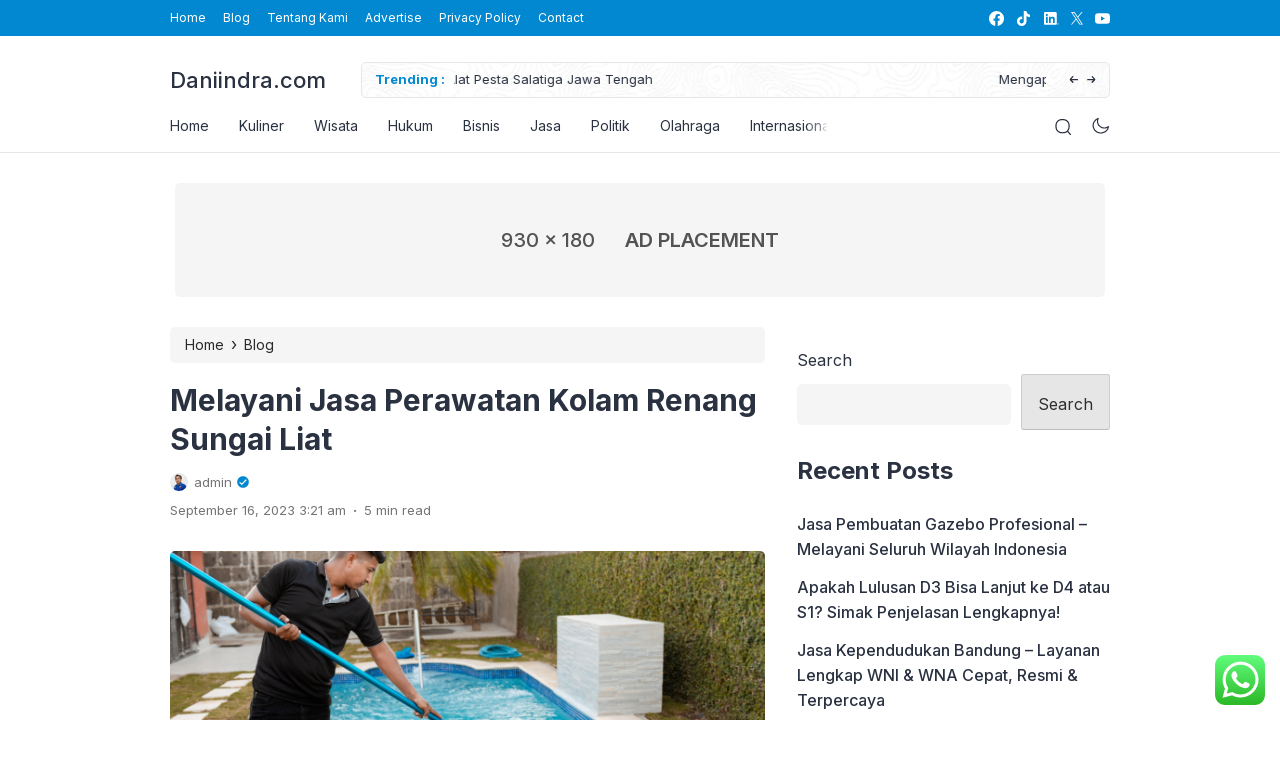

--- FILE ---
content_type: text/html; charset=UTF-8
request_url: https://daniindra.com/melayani-jasa-perawatan-kolam-renang-sungai-liat/
body_size: 31708
content:
<!doctype html>
<html lang="en-US">
<head>
	<meta charset="UTF-8">
    <meta name="viewport" content="width=device-width, initial-scale=1.0" />
    
        <meta name="theme-color" content="#0288d1" />
	<meta name="msapplication-navbutton-color" content="#0288d1">
	<meta name="apple-mobile-web-app-capable" content="yes">
	<meta name="apple-mobile-web-app-status-bar-style" content="#0288d1">
	<meta name="google-adsense-account" content="ca-pub-9928854608197713">
<script async src="https://pagead2.googlesyndication.com/pagead/js/adsbygoogle.js?client=ca-pub-9928854608197713"
     crossorigin="anonymous"></script>
		<!-- connect to domain of font files -->
	<link rel="preconnect" href="https://fonts.gstatic.com" crossorigin>

	<!-- optionally increase loading priority -->
	<link rel="preload" as="style" href="https://fonts.googleapis.com/css2?family=Inter:wght@300;400;500;600;700&display=swap">

	<!-- async CSS -->
	<link rel="stylesheet" media="print" onload="this.onload=null;this.removeAttribute('media');" href="https://fonts.googleapis.com/css2?family=Inter:wght@300;400;500;600;700&display=swap">

	<!-- no-JS fallback -->
	<noscript>
	    <link rel="stylesheet" href="https://fonts.googleapis.com/css2?family=Inter:wght@300;400;500;600;700&display=swap">
	</noscript>

	<style type="text/css">
	
	
	.eipro-news .widget-area section.widget_eipro_popular_post_widget, .eipro-business .c-prefooter {
		background-image: url(https://daniindra.com/wp-content/themes/eipro-master/assets/img/bg-footer-2.jpg) !important;
	}

	body .table-of-contents li::before {
		content: url(https://daniindra.com/wp-content/themes/eipro-master/assets/icon/angle-small-right.png) !important;
	}
	html[data-applied-mode=dark] .table-of-contents li::before {
		content: url(https://daniindra.com/wp-content/themes/eipro-master/assets/icon/angle-small-right-white.png) !important;
	}

	@media only screen and (min-width: 1171px) {
		.c-trending-wrap {
			background-image: url(https://daniindra.com/wp-content/themes/eipro-master/assets/img/bg-footer-2.jpg) !important;
		}
	}

	
				
		@media only screen and (max-width: 428px) {

								}

		:root {
		--color-primary: #0288d1 !important;
		--color-secondary_bg: #ffc062 !important;
		--color-secondary_text: #04121f !important;
	}
	body .content-single blockquote p a, .wp-calendar-nav-prev a, .wp-calendar-table td a, .custom-widget section.widget ul li a:hover, footer .copyright a, .tab-bar .bar-active a span, body .widget h5 .lbl-popular a, .single-post .content-single p a, .table-of-contents li a:hover, .content-page p a, html[data-applied-mode=dark] body.single-post .content-single .table-of-contents li:hover a, html[data-applied-mode=dark] body.single-post .content-single .table-of-contents li:hover {
		color: #0288d1 !important;
	}
	body .content-single blockquote {
		border-color: #0288d1 !important;
	}
	body.single-post .content-single .comments-area li a.comment-reply-link, body.single-post .content-single .comments-area li a.comment-reply-link:focus {
		background-color: #0288d1;
	}
	body .show-comments, body form input[type="submit"], .dataTables_wrapper .dataTables_paginate .paginate_button.current, .dataTables_wrapper .dataTables_paginate .paginate_button.current:hover, .popup-mobilemenu-area .m-cta .c-btn, .popup-mobilemenu-area .m-cta .c-btn:hover, .popup-mobilemenu-area .m-cta .c-btn:focus, body form select[name="search_taxonomy"] {
		background-color: #0288d1 !important;
		border-color: #0288d1 !important;
	}

		.main-navigation .nav-right .c-btn, .main-navigation .nav-right .c-btn:hover, .main-navigation .nav-right .c-btn:focus {
		background-color: #0288d1 !important;
		color: #ffffff !important;
	}
	
	
	html[data-applied-mode=dark] .wp-calendar-table td a {
		background-color: #0288d1 !important;
	    color: #ffffff !important;
	    border-radius: 100% !important;
	}
	html[data-applied-mode=dark] .table-of-contents .toc-headline::before {
	    content: url(https://daniindra.com/wp-content/themes/eipro-master/assets/icon/list-white-update.svg) !important;
	}
	.table-of-contents .toc-headline::before {
		content: url(https://daniindra.com/wp-content/themes/eipro-master/assets/icon/list.svg) !important;
	}

	@media only screen and (max-width: 428px) {
				.eipro-news .hide-p-sidebar .content.c-fullwidth .c-logo a img, body.eipro-news .c-profile.sidebar .c-logo img, .eipro-business .hide-p-sidebar .content.c-fullwidth .c-logo a img, body.eipro-business .c-profile.sidebar .c-logo img {
			width: calc(180px / 2) !important;
			border-radius: 0;
		}
	}

</style>

<script type="text/javascript">
    const defaultMode = 'light';
	const theme = localStorage.getItem('theme') || defaultMode;
	document.documentElement.dataset.appliedMode = theme;
</script>

	 	
	<meta name='robots' content='index, follow, max-image-preview:large, max-snippet:-1, max-video-preview:-1' />

	<!-- This site is optimized with the Yoast SEO plugin v26.5 - https://yoast.com/wordpress/plugins/seo/ -->
	<title>Melayani Jasa Perawatan Kolam Renang Sungai Liat - Daniindra.com</title>
	<link rel="canonical" href="https://daniindra.com/melayani-jasa-perawatan-kolam-renang-sungai-liat/" />
	<meta property="og:locale" content="en_US" />
	<meta property="og:type" content="article" />
	<meta property="og:title" content="Melayani Jasa Perawatan Kolam Renang Sungai Liat - Daniindra.com" />
	<meta property="og:description" content="Melayani Jasa Perawatan Kolam Renang Sungai Liat &#8211; Daniindra.com Jasa perawatan kolam renang yaitu layanan yang disediakan oleh profesional atau perusahaan khusus yang bertujuan untuk menjaga kolam renang Anda konsisten bersih, aman, dan berfungsi dengan baik. Ini betul-betul penting untuk menjaga mutu air, menghindari problem kesehatan, dan memperpanjang usia kolam renang Anda. Berikut sebagian variasi [&hellip;]" />
	<meta property="og:url" content="https://daniindra.com/melayani-jasa-perawatan-kolam-renang-sungai-liat/" />
	<meta property="og:site_name" content="Daniindra.com" />
	<meta property="article:published_time" content="2023-09-16T03:21:41+00:00" />
	<meta property="og:image" content="https://daniindra.com/wp-content/uploads/2023/09/Jual-Obat-Kolam-Renang-Jogja-3.png" />
	<meta property="og:image:width" content="1280" />
	<meta property="og:image:height" content="720" />
	<meta property="og:image:type" content="image/png" />
	<meta name="author" content="admin" />
	<meta name="twitter:card" content="summary_large_image" />
	<meta name="twitter:label1" content="Written by" />
	<meta name="twitter:data1" content="admin" />
	<meta name="twitter:label2" content="Est. reading time" />
	<meta name="twitter:data2" content="4 minutes" />
	<script type="application/ld+json" class="yoast-schema-graph">{"@context":"https://schema.org","@graph":[{"@type":"Article","@id":"https://daniindra.com/melayani-jasa-perawatan-kolam-renang-sungai-liat/#article","isPartOf":{"@id":"https://daniindra.com/melayani-jasa-perawatan-kolam-renang-sungai-liat/"},"author":{"name":"admin","@id":"https://daniindra.com/#/schema/person/6e62d359677b834ea8e859069c8dc608"},"headline":"Melayani Jasa Perawatan Kolam Renang Sungai Liat","datePublished":"2023-09-16T03:21:41+00:00","mainEntityOfPage":{"@id":"https://daniindra.com/melayani-jasa-perawatan-kolam-renang-sungai-liat/"},"wordCount":896,"commentCount":0,"publisher":{"@id":"https://daniindra.com/#organization"},"image":{"@id":"https://daniindra.com/melayani-jasa-perawatan-kolam-renang-sungai-liat/#primaryimage"},"thumbnailUrl":"https://daniindra.com/wp-content/uploads/2023/09/Jual-Obat-Kolam-Renang-Jogja-3.png","keywords":["Jasa Perawatan Kolam Renang Sumatera"],"articleSection":["Blog"],"inLanguage":"en-US","potentialAction":[{"@type":"CommentAction","name":"Comment","target":["https://daniindra.com/melayani-jasa-perawatan-kolam-renang-sungai-liat/#respond"]}]},{"@type":"WebPage","@id":"https://daniindra.com/melayani-jasa-perawatan-kolam-renang-sungai-liat/","url":"https://daniindra.com/melayani-jasa-perawatan-kolam-renang-sungai-liat/","name":"Melayani Jasa Perawatan Kolam Renang Sungai Liat - Daniindra.com","isPartOf":{"@id":"https://daniindra.com/#website"},"primaryImageOfPage":{"@id":"https://daniindra.com/melayani-jasa-perawatan-kolam-renang-sungai-liat/#primaryimage"},"image":{"@id":"https://daniindra.com/melayani-jasa-perawatan-kolam-renang-sungai-liat/#primaryimage"},"thumbnailUrl":"https://daniindra.com/wp-content/uploads/2023/09/Jual-Obat-Kolam-Renang-Jogja-3.png","datePublished":"2023-09-16T03:21:41+00:00","breadcrumb":{"@id":"https://daniindra.com/melayani-jasa-perawatan-kolam-renang-sungai-liat/#breadcrumb"},"inLanguage":"en-US","potentialAction":[{"@type":"ReadAction","target":["https://daniindra.com/melayani-jasa-perawatan-kolam-renang-sungai-liat/"]}]},{"@type":"ImageObject","inLanguage":"en-US","@id":"https://daniindra.com/melayani-jasa-perawatan-kolam-renang-sungai-liat/#primaryimage","url":"https://daniindra.com/wp-content/uploads/2023/09/Jual-Obat-Kolam-Renang-Jogja-3.png","contentUrl":"https://daniindra.com/wp-content/uploads/2023/09/Jual-Obat-Kolam-Renang-Jogja-3.png","width":1280,"height":720},{"@type":"BreadcrumbList","@id":"https://daniindra.com/melayani-jasa-perawatan-kolam-renang-sungai-liat/#breadcrumb","itemListElement":[{"@type":"ListItem","position":1,"name":"Home","item":"https://daniindra.com/"},{"@type":"ListItem","position":2,"name":"Melayani Jasa Perawatan Kolam Renang Sungai Liat"}]},{"@type":"WebSite","@id":"https://daniindra.com/#website","url":"https://daniindra.com/","name":"Daniindra.com","description":"Menyediakan Berbagai Produk dan Jasa","publisher":{"@id":"https://daniindra.com/#organization"},"potentialAction":[{"@type":"SearchAction","target":{"@type":"EntryPoint","urlTemplate":"https://daniindra.com/?s={search_term_string}"},"query-input":{"@type":"PropertyValueSpecification","valueRequired":true,"valueName":"search_term_string"}}],"inLanguage":"en-US"},{"@type":"Organization","@id":"https://daniindra.com/#organization","name":"Daniindra.com","url":"https://daniindra.com/","logo":{"@type":"ImageObject","inLanguage":"en-US","@id":"https://daniindra.com/#/schema/logo/image/","url":"","contentUrl":"","caption":"Daniindra.com"},"image":{"@id":"https://daniindra.com/#/schema/logo/image/"}},{"@type":"Person","@id":"https://daniindra.com/#/schema/person/6e62d359677b834ea8e859069c8dc608","name":"admin","image":{"@type":"ImageObject","inLanguage":"en-US","@id":"https://daniindra.com/#/schema/person/image/","url":"https://secure.gravatar.com/avatar/893408a8fc349b830ba83b4865de138660c4a5ac126ee54d106cbd55ff94cd45?s=96&d=mm&r=g","contentUrl":"https://secure.gravatar.com/avatar/893408a8fc349b830ba83b4865de138660c4a5ac126ee54d106cbd55ff94cd45?s=96&d=mm&r=g","caption":"admin"},"sameAs":["https://daniindra.com"],"url":"https://daniindra.com/author/admin/"}]}</script>
	<!-- / Yoast SEO plugin. -->


<link rel='dns-prefetch' href='//code.jquery.com' />
<link rel='dns-prefetch' href='//cdn.jsdelivr.net' />
<link rel='dns-prefetch' href='//www.googletagmanager.com' />
<link rel='dns-prefetch' href='//stats.wp.com' />
<link rel='dns-prefetch' href='//pagead2.googlesyndication.com' />
<link rel="alternate" type="application/rss+xml" title="Daniindra.com &raquo; Feed" href="https://daniindra.com/feed/" />
<link rel="alternate" type="application/rss+xml" title="Daniindra.com &raquo; Comments Feed" href="https://daniindra.com/comments/feed/" />
<link rel="alternate" type="application/rss+xml" title="Daniindra.com &raquo; Melayani Jasa Perawatan Kolam Renang Sungai Liat Comments Feed" href="https://daniindra.com/melayani-jasa-perawatan-kolam-renang-sungai-liat/feed/" />
<link rel="alternate" title="oEmbed (JSON)" type="application/json+oembed" href="https://daniindra.com/wp-json/oembed/1.0/embed?url=https%3A%2F%2Fdaniindra.com%2Fmelayani-jasa-perawatan-kolam-renang-sungai-liat%2F" />
<link rel="alternate" title="oEmbed (XML)" type="text/xml+oembed" href="https://daniindra.com/wp-json/oembed/1.0/embed?url=https%3A%2F%2Fdaniindra.com%2Fmelayani-jasa-perawatan-kolam-renang-sungai-liat%2F&#038;format=xml" />
<style id='wp-img-auto-sizes-contain-inline-css'>
img:is([sizes=auto i],[sizes^="auto," i]){contain-intrinsic-size:3000px 1500px}
/*# sourceURL=wp-img-auto-sizes-contain-inline-css */
</style>

<link rel='stylesheet' id='ht_ctc_main_css-css' href='https://daniindra.com/wp-content/plugins/click-to-chat-for-whatsapp/new/inc/assets/css/main.css?ver=4.33' media='all' />
<style id='classic-theme-styles-inline-css'>
/*! This file is auto-generated */
.wp-block-button__link{color:#fff;background-color:#32373c;border-radius:9999px;box-shadow:none;text-decoration:none;padding:calc(.667em + 2px) calc(1.333em + 2px);font-size:1.125em}.wp-block-file__button{background:#32373c;color:#fff;text-decoration:none}
/*# sourceURL=/wp-includes/css/classic-themes.min.css */
</style>
<link rel='stylesheet' id='eipro-master-style-css' href='https://daniindra.com/wp-content/themes/eipro-master/style.css?ver=1.3.0' media='all' />
<link rel='stylesheet' id='eipro-master-main-style-css' href='https://daniindra.com/wp-content/themes/eipro-master/assets/css/style.min.css?ver=1769067166' media='all' />
<link rel='stylesheet' id='eipro-news-main-style-css' href='https://daniindra.com/wp-content/themes/eipro-master/assets/css/eipro-news-style.min.css?ver=1769067166' media='all' />
<link rel='stylesheet' id='slick_style-css' href='//cdn.jsdelivr.net/npm/slick-carousel@1.8.1/slick/slick.css?ver=1.8.1' media='all' />
<script src="https://daniindra.com/wp-includes/js/jquery/jquery.min.js?ver=3.7.1" id="jquery-core-js"></script>
<script src="https://daniindra.com/wp-includes/js/jquery/jquery-migrate.min.js?ver=3.4.1" id="jquery-migrate-js"></script>

<!-- Google tag (gtag.js) snippet added by Site Kit -->
<!-- Google Analytics snippet added by Site Kit -->
<script src="https://www.googletagmanager.com/gtag/js?id=GT-WVC7MQT" id="google_gtagjs-js" async></script>
<script id="google_gtagjs-js-after">
window.dataLayer = window.dataLayer || [];function gtag(){dataLayer.push(arguments);}
gtag("set","linker",{"domains":["daniindra.com"]});
gtag("js", new Date());
gtag("set", "developer_id.dZTNiMT", true);
gtag("config", "GT-WVC7MQT");
//# sourceURL=google_gtagjs-js-after
</script>
<link rel="https://api.w.org/" href="https://daniindra.com/wp-json/" /><link rel="alternate" title="JSON" type="application/json" href="https://daniindra.com/wp-json/wp/v2/posts/736" /><link rel="EditURI" type="application/rsd+xml" title="RSD" href="https://daniindra.com/xmlrpc.php?rsd" />
<meta name="generator" content="WordPress 6.9" />
<link rel='shortlink' href='https://daniindra.com/?p=736' />
<meta name="generator" content="Site Kit by Google 1.167.0" />	<style>img#wpstats{display:none}</style>
		<meta name="google-site-verification" content="eJl_ruf8uxTEEYGMK6ECZpSyRSvktSaYXtr7GWD8TLM">
<!-- Google AdSense meta tags added by Site Kit -->
<meta name="google-adsense-platform-account" content="ca-host-pub-2644536267352236">
<meta name="google-adsense-platform-domain" content="sitekit.withgoogle.com">
<!-- End Google AdSense meta tags added by Site Kit -->

<!-- Google AdSense snippet added by Site Kit -->
<script async src="https://pagead2.googlesyndication.com/pagead/js/adsbygoogle.js?client=ca-pub-9928854608197713&amp;host=ca-host-pub-2644536267352236" crossorigin="anonymous"></script>

<!-- End Google AdSense snippet added by Site Kit -->
		<style id="wp-custom-css">
			Melayani Jasa Perawatan Kolam Renang Muara Aman - Daniindra.com
Jasa perawatan kolam renang yakni layanan yang disediakan oleh profesional atau perusahaan khusus yang bertujuan untuk menjaga kolam renang Anda konsisten bersih, aman, dan berfungsi dengan baik. Ini betul-betul penting untuk menjaga kwalitas air, menghindari permasalahan kesehatan, dan memperpanjang umur kolam renang Anda. Berikut sebagian macam layanan yang lazimnya ditawarkan oleh penyedia jasa perawatan kolam renang:



Pembersihan Kolam Renang: Ini mencakup pembersihan dasar dan dinding kolam renang untuk menghilangkan kotoran, daun, serangga, dan endapan lainnya. Ini juga termasuk penyedotan debu dan kotoran dari dasar kolam.

Pengujian dan Penanganan Kimia: Pemeriksaan rutin dan penanganan kimia yang tepat amat penting untuk menjaga kwalitas air kolam. Ini mencakup penilaian pH, tingkat klorin, dan tingkat zat kimia lainnya untuk mempertimbangkan air tetap bersih dan aman untuk dipakai.

Perbaikan dan Pemeliharaan Perangkat Kolam: Jasa perawatan kolam renang juga dapat meliputi koreksi dan pemeliharaan perangkat kolam seperti sistem filtrasi, pompa, dan sistem pemanas.

Penyaringan dan Pembersihan Filter: Filter kolam renang seharusnya dibersihkan secara teratur untuk menjaga aliran air yang baik dan menghilangkan partikel-partikel halus yang terjebak di dalamnya.

Perawatan Lanskap Sekitar Kolam: Sebagian penyedia jasa perawatan kolam juga bisa merawat lanskap di sekitar kolam, termasuk koreksi pekerjaan hardscape, tanaman, dan metode irigasi.

Perawatan Tambahan: Kala, layanan tambahan seperti pembenaran keramik atau finishing kolam, penutup kolam, atau penanganan problem seperti tumpahan minyak atau bahan kimia berlebihan juga dapat ditangani oleh penyedia jasa perawatan kolam.

Penting untuk menjaga kolam renang Anda dalam kondisi baik agar tetap aman dan nyaman untuk digunakan. Mempekerjakan penyedia jasa perawatan kolam renang yang berpengalaman dan dapat dipercaya dapat menolong Anda menghindari problem yang mungkin timbul dan menetapkan kolam renang Anda senantiasa siap diterapkan. Pastikan untuk memeriksa ulasan, acuan, dan sertifikasi penyedia jasa sebelum Anda memastikan untuk mempekerjakannya.

Tentu, berikut yakni beberapa tips tambahan terkait jasa perawatan kolam renang:

Jadwal Perawatan Rutin: Pastikan Anda mempunyai jadwal perawatan rutin yang layak untuk kolam renang Anda. Ini termasuk pembersihan mingguan atau bulanan, pengukuran dan penanganan kimia, serta perawatan perangkat. Jadwal yang tetap bisa menolong mencegah problem yang lebih serius di kemudian hari.

Pemantauan Kualitas Air: Selain menjalankan pengevaluasian kimia secara teratur, perhatikan perubahan dalam mutu air kolam Anda. Pertanda-tanda air yang berubah warna, beraroma, atau kelihatan keruh dapat menjadi indikasi masalah yang perlu segera ditangani.

Konsultasi dengan Profesional: Bila Anda tidak yakin perihal perawatan kolam renang atau menghadapi problem yang rumit, sebaiknya berkonsultasi dengan seorang profesional perawatan kolam renang. Mereka bisa memberikan saran dan solusi yang tepat.

Keamanan Kolam: Pastikan bahwa seluruh langkah keamanan yang dibutuhkan di kolam renang Anda telah terpenuhi, termasuk pagar, penutup kolam, dan peralatan penyelamatan yang pas seperti pelampung dan stik penyelamat.

Pelatihan Pemilik Kolam: Sekiranya Anda merawat kolam renang Anda sendiri, ada bagusnya untuk mempelajari dasar-dasar perawatan kolam renang dan pengaplikasian perangkatnya. Anda dapat mencontoh kursus pelatihan atau mendapatkan panduan dari penyedia jasa perawatan.

Berkomunikasi dengan Penyedia Jasa: Jika Anda mempekerjakan penyedia jasa perawatan kolam renang, pastikan untuk berkomunikasi secara teratur dengan mereka. Bicarakan problem atau perubahan apa bahkan yang Anda perhatikan di kolam, serta preferensi pribadi Anda terkait perawatan kolam.

Ingatlah bahwa kolam renang yaitu investasi besar, dan perawatan yang pas akan menolong Anda menjaga nilai dan kualitasnya selama bertahun-tahun. Dengan menjaga kolam renang Anda dengan bagus, Anda bisa menikmati manfaatnya tanpa cemas seputar persoalan kualitas air atau perangkat yang rusak.

Tentu, berikut sebagian hal tambahan yang perlu Anda pertimbangkan dalam perawatan kolam renang:

Penutup Kolam: Memiliki penutup kolam yakni salah satu sistem yang baik untuk menjaga kolam tetap bersih dan menghindari kerusakan. Penutup kolam dapat mencegah masuknya daun, serangga, dan kotoran lainnya ke dalam kolam, sehingga mengurangi profesi pembersihan yang diperlukan.

Konservasi Air: Kolam renang membutuhkan air untuk mengganti yang hilang imbas penguapan atau pembilasan saringan. Untuk menjaga konservasi air, pertimbangkan untuk mengaplikasikan penutup kolam yang mencegah penguapan berlebihan. Anda juga bisa mengumpulkan air hujan untuk dipakai dalam pengisian ulang kolam.

Pelatihan Keselamatan: Jika Anda memiliki anak-si kecil atau tamu yang sering mengaplikasikan kolam, pastikan mereka memahami peraturan keselamatan kolam. Ini termasuk berenang dengan pengawasan orang dewasa, tak bermain kasar di sekitar kolam, dan tidak masuk ke dalam kolam tanpa izin.

Mengetahui Musim: Perawatan kolam renang bisa berbeda-beda tergantung pada musim. Pada musim dingin, Anda mungkin perlu mempertimbangkan penutup musim dingin untuk melindungi kolam dari suhu rendah. Di musim panas, observasi kenaikan suhu air dan tingkat penguapan yang lebih tinggi.

Pemeliharaan Decks dan Area Sekitar Kolam: Pastikan zona sekitar kolam, termasuk dek dan lanskap, juga dalam keadaan bagus. Reparasi yang dibutuhkan sepatutnya dilaksanakan untuk mencegah kecelakaan dan menjaga keindahan yang bagus.

Pertimbangkan Metode Otomatisasi: Metode otomatisasi seperti metode kontrol kolam dapat membantu mengotomatisasi banyak aspek perawatan, termasuk pengukuran kimia, operasi pompa, dan pencairan air. Ini dapat membikin perawatan lebih efisien dan mudah.

Dokumentasi Perawatan: Selalu catat perawatan yang dilaksanakan pada kolam Anda. Ini bisa menolong Anda melacak perubahan dan keadaan sulit seiring waktu, serta memberikan tutorial bila Anda mempekerjakan penyedia jasa perawatan atau mau memasarkan properti dengan kolam renang.

Pemeriksaan Rutin: Lakukan pemeriksaan rutin terhadap perangkat, cara, dan keamanan kolam secara terencana . Ini termasuk memeriksa pompa, saringan, aliran air, dan peralatan lainnya untuk memastikan semuanya berfungsi dengan bagus.

Dengan perawatan yang ideal, kolam renang Anda bisa tetap menjadi tempat yang aman, bersih, dan menyenangkan untuk diaplikasikan oleh keluarga dan teman-teman Anda. Ingatlah untuk senantiasa mencontoh tanda keselamatan dan mengutamakan kesehatan dan keamanan pengguna kolam.		</style>
		<style id='wp-block-archives-inline-css'>
.wp-block-archives{box-sizing:border-box}.wp-block-archives-dropdown label{display:block}
/*# sourceURL=https://daniindra.com/wp-includes/blocks/archives/style.min.css */
</style>
<style id='wp-block-heading-inline-css'>
h1:where(.wp-block-heading).has-background,h2:where(.wp-block-heading).has-background,h3:where(.wp-block-heading).has-background,h4:where(.wp-block-heading).has-background,h5:where(.wp-block-heading).has-background,h6:where(.wp-block-heading).has-background{padding:1.25em 2.375em}h1.has-text-align-left[style*=writing-mode]:where([style*=vertical-lr]),h1.has-text-align-right[style*=writing-mode]:where([style*=vertical-rl]),h2.has-text-align-left[style*=writing-mode]:where([style*=vertical-lr]),h2.has-text-align-right[style*=writing-mode]:where([style*=vertical-rl]),h3.has-text-align-left[style*=writing-mode]:where([style*=vertical-lr]),h3.has-text-align-right[style*=writing-mode]:where([style*=vertical-rl]),h4.has-text-align-left[style*=writing-mode]:where([style*=vertical-lr]),h4.has-text-align-right[style*=writing-mode]:where([style*=vertical-rl]),h5.has-text-align-left[style*=writing-mode]:where([style*=vertical-lr]),h5.has-text-align-right[style*=writing-mode]:where([style*=vertical-rl]),h6.has-text-align-left[style*=writing-mode]:where([style*=vertical-lr]),h6.has-text-align-right[style*=writing-mode]:where([style*=vertical-rl]){rotate:180deg}
/*# sourceURL=https://daniindra.com/wp-includes/blocks/heading/style.min.css */
</style>
<style id='wp-block-latest-posts-inline-css'>
.wp-block-latest-posts{box-sizing:border-box}.wp-block-latest-posts.alignleft{margin-right:2em}.wp-block-latest-posts.alignright{margin-left:2em}.wp-block-latest-posts.wp-block-latest-posts__list{list-style:none}.wp-block-latest-posts.wp-block-latest-posts__list li{clear:both;overflow-wrap:break-word}.wp-block-latest-posts.is-grid{display:flex;flex-wrap:wrap}.wp-block-latest-posts.is-grid li{margin:0 1.25em 1.25em 0;width:100%}@media (min-width:600px){.wp-block-latest-posts.columns-2 li{width:calc(50% - .625em)}.wp-block-latest-posts.columns-2 li:nth-child(2n){margin-right:0}.wp-block-latest-posts.columns-3 li{width:calc(33.33333% - .83333em)}.wp-block-latest-posts.columns-3 li:nth-child(3n){margin-right:0}.wp-block-latest-posts.columns-4 li{width:calc(25% - .9375em)}.wp-block-latest-posts.columns-4 li:nth-child(4n){margin-right:0}.wp-block-latest-posts.columns-5 li{width:calc(20% - 1em)}.wp-block-latest-posts.columns-5 li:nth-child(5n){margin-right:0}.wp-block-latest-posts.columns-6 li{width:calc(16.66667% - 1.04167em)}.wp-block-latest-posts.columns-6 li:nth-child(6n){margin-right:0}}:root :where(.wp-block-latest-posts.is-grid){padding:0}:root :where(.wp-block-latest-posts.wp-block-latest-posts__list){padding-left:0}.wp-block-latest-posts__post-author,.wp-block-latest-posts__post-date{display:block;font-size:.8125em}.wp-block-latest-posts__post-excerpt,.wp-block-latest-posts__post-full-content{margin-bottom:1em;margin-top:.5em}.wp-block-latest-posts__featured-image a{display:inline-block}.wp-block-latest-posts__featured-image img{height:auto;max-width:100%;width:auto}.wp-block-latest-posts__featured-image.alignleft{float:left;margin-right:1em}.wp-block-latest-posts__featured-image.alignright{float:right;margin-left:1em}.wp-block-latest-posts__featured-image.aligncenter{margin-bottom:1em;text-align:center}
/*# sourceURL=https://daniindra.com/wp-includes/blocks/latest-posts/style.min.css */
</style>
<style id='wp-block-search-inline-css'>
.wp-block-search__button{margin-left:10px;word-break:normal}.wp-block-search__button.has-icon{line-height:0}.wp-block-search__button svg{height:1.25em;min-height:24px;min-width:24px;width:1.25em;fill:currentColor;vertical-align:text-bottom}:where(.wp-block-search__button){border:1px solid #ccc;padding:6px 10px}.wp-block-search__inside-wrapper{display:flex;flex:auto;flex-wrap:nowrap;max-width:100%}.wp-block-search__label{width:100%}.wp-block-search.wp-block-search__button-only .wp-block-search__button{box-sizing:border-box;display:flex;flex-shrink:0;justify-content:center;margin-left:0;max-width:100%}.wp-block-search.wp-block-search__button-only .wp-block-search__inside-wrapper{min-width:0!important;transition-property:width}.wp-block-search.wp-block-search__button-only .wp-block-search__input{flex-basis:100%;transition-duration:.3s}.wp-block-search.wp-block-search__button-only.wp-block-search__searchfield-hidden,.wp-block-search.wp-block-search__button-only.wp-block-search__searchfield-hidden .wp-block-search__inside-wrapper{overflow:hidden}.wp-block-search.wp-block-search__button-only.wp-block-search__searchfield-hidden .wp-block-search__input{border-left-width:0!important;border-right-width:0!important;flex-basis:0;flex-grow:0;margin:0;min-width:0!important;padding-left:0!important;padding-right:0!important;width:0!important}:where(.wp-block-search__input){appearance:none;border:1px solid #949494;flex-grow:1;font-family:inherit;font-size:inherit;font-style:inherit;font-weight:inherit;letter-spacing:inherit;line-height:inherit;margin-left:0;margin-right:0;min-width:3rem;padding:8px;text-decoration:unset!important;text-transform:inherit}:where(.wp-block-search__button-inside .wp-block-search__inside-wrapper){background-color:#fff;border:1px solid #949494;box-sizing:border-box;padding:4px}:where(.wp-block-search__button-inside .wp-block-search__inside-wrapper) .wp-block-search__input{border:none;border-radius:0;padding:0 4px}:where(.wp-block-search__button-inside .wp-block-search__inside-wrapper) .wp-block-search__input:focus{outline:none}:where(.wp-block-search__button-inside .wp-block-search__inside-wrapper) :where(.wp-block-search__button){padding:4px 8px}.wp-block-search.aligncenter .wp-block-search__inside-wrapper{margin:auto}.wp-block[data-align=right] .wp-block-search.wp-block-search__button-only .wp-block-search__inside-wrapper{float:right}
/*# sourceURL=https://daniindra.com/wp-includes/blocks/search/style.min.css */
</style>
<style id='wp-block-group-inline-css'>
.wp-block-group{box-sizing:border-box}:where(.wp-block-group.wp-block-group-is-layout-constrained){position:relative}
/*# sourceURL=https://daniindra.com/wp-includes/blocks/group/style.min.css */
</style>
<style id='global-styles-inline-css'>
:root{--wp--preset--aspect-ratio--square: 1;--wp--preset--aspect-ratio--4-3: 4/3;--wp--preset--aspect-ratio--3-4: 3/4;--wp--preset--aspect-ratio--3-2: 3/2;--wp--preset--aspect-ratio--2-3: 2/3;--wp--preset--aspect-ratio--16-9: 16/9;--wp--preset--aspect-ratio--9-16: 9/16;--wp--preset--color--black: #000000;--wp--preset--color--cyan-bluish-gray: #abb8c3;--wp--preset--color--white: #ffffff;--wp--preset--color--pale-pink: #f78da7;--wp--preset--color--vivid-red: #cf2e2e;--wp--preset--color--luminous-vivid-orange: #ff6900;--wp--preset--color--luminous-vivid-amber: #fcb900;--wp--preset--color--light-green-cyan: #7bdcb5;--wp--preset--color--vivid-green-cyan: #00d084;--wp--preset--color--pale-cyan-blue: #8ed1fc;--wp--preset--color--vivid-cyan-blue: #0693e3;--wp--preset--color--vivid-purple: #9b51e0;--wp--preset--gradient--vivid-cyan-blue-to-vivid-purple: linear-gradient(135deg,rgb(6,147,227) 0%,rgb(155,81,224) 100%);--wp--preset--gradient--light-green-cyan-to-vivid-green-cyan: linear-gradient(135deg,rgb(122,220,180) 0%,rgb(0,208,130) 100%);--wp--preset--gradient--luminous-vivid-amber-to-luminous-vivid-orange: linear-gradient(135deg,rgb(252,185,0) 0%,rgb(255,105,0) 100%);--wp--preset--gradient--luminous-vivid-orange-to-vivid-red: linear-gradient(135deg,rgb(255,105,0) 0%,rgb(207,46,46) 100%);--wp--preset--gradient--very-light-gray-to-cyan-bluish-gray: linear-gradient(135deg,rgb(238,238,238) 0%,rgb(169,184,195) 100%);--wp--preset--gradient--cool-to-warm-spectrum: linear-gradient(135deg,rgb(74,234,220) 0%,rgb(151,120,209) 20%,rgb(207,42,186) 40%,rgb(238,44,130) 60%,rgb(251,105,98) 80%,rgb(254,248,76) 100%);--wp--preset--gradient--blush-light-purple: linear-gradient(135deg,rgb(255,206,236) 0%,rgb(152,150,240) 100%);--wp--preset--gradient--blush-bordeaux: linear-gradient(135deg,rgb(254,205,165) 0%,rgb(254,45,45) 50%,rgb(107,0,62) 100%);--wp--preset--gradient--luminous-dusk: linear-gradient(135deg,rgb(255,203,112) 0%,rgb(199,81,192) 50%,rgb(65,88,208) 100%);--wp--preset--gradient--pale-ocean: linear-gradient(135deg,rgb(255,245,203) 0%,rgb(182,227,212) 50%,rgb(51,167,181) 100%);--wp--preset--gradient--electric-grass: linear-gradient(135deg,rgb(202,248,128) 0%,rgb(113,206,126) 100%);--wp--preset--gradient--midnight: linear-gradient(135deg,rgb(2,3,129) 0%,rgb(40,116,252) 100%);--wp--preset--font-size--small: 13px;--wp--preset--font-size--medium: 20px;--wp--preset--font-size--large: 36px;--wp--preset--font-size--x-large: 42px;--wp--preset--spacing--20: 0.44rem;--wp--preset--spacing--30: 0.67rem;--wp--preset--spacing--40: 1rem;--wp--preset--spacing--50: 1.5rem;--wp--preset--spacing--60: 2.25rem;--wp--preset--spacing--70: 3.38rem;--wp--preset--spacing--80: 5.06rem;--wp--preset--shadow--natural: 6px 6px 9px rgba(0, 0, 0, 0.2);--wp--preset--shadow--deep: 12px 12px 50px rgba(0, 0, 0, 0.4);--wp--preset--shadow--sharp: 6px 6px 0px rgba(0, 0, 0, 0.2);--wp--preset--shadow--outlined: 6px 6px 0px -3px rgb(255, 255, 255), 6px 6px rgb(0, 0, 0);--wp--preset--shadow--crisp: 6px 6px 0px rgb(0, 0, 0);}:where(.is-layout-flex){gap: 0.5em;}:where(.is-layout-grid){gap: 0.5em;}body .is-layout-flex{display: flex;}.is-layout-flex{flex-wrap: wrap;align-items: center;}.is-layout-flex > :is(*, div){margin: 0;}body .is-layout-grid{display: grid;}.is-layout-grid > :is(*, div){margin: 0;}:where(.wp-block-columns.is-layout-flex){gap: 2em;}:where(.wp-block-columns.is-layout-grid){gap: 2em;}:where(.wp-block-post-template.is-layout-flex){gap: 1.25em;}:where(.wp-block-post-template.is-layout-grid){gap: 1.25em;}.has-black-color{color: var(--wp--preset--color--black) !important;}.has-cyan-bluish-gray-color{color: var(--wp--preset--color--cyan-bluish-gray) !important;}.has-white-color{color: var(--wp--preset--color--white) !important;}.has-pale-pink-color{color: var(--wp--preset--color--pale-pink) !important;}.has-vivid-red-color{color: var(--wp--preset--color--vivid-red) !important;}.has-luminous-vivid-orange-color{color: var(--wp--preset--color--luminous-vivid-orange) !important;}.has-luminous-vivid-amber-color{color: var(--wp--preset--color--luminous-vivid-amber) !important;}.has-light-green-cyan-color{color: var(--wp--preset--color--light-green-cyan) !important;}.has-vivid-green-cyan-color{color: var(--wp--preset--color--vivid-green-cyan) !important;}.has-pale-cyan-blue-color{color: var(--wp--preset--color--pale-cyan-blue) !important;}.has-vivid-cyan-blue-color{color: var(--wp--preset--color--vivid-cyan-blue) !important;}.has-vivid-purple-color{color: var(--wp--preset--color--vivid-purple) !important;}.has-black-background-color{background-color: var(--wp--preset--color--black) !important;}.has-cyan-bluish-gray-background-color{background-color: var(--wp--preset--color--cyan-bluish-gray) !important;}.has-white-background-color{background-color: var(--wp--preset--color--white) !important;}.has-pale-pink-background-color{background-color: var(--wp--preset--color--pale-pink) !important;}.has-vivid-red-background-color{background-color: var(--wp--preset--color--vivid-red) !important;}.has-luminous-vivid-orange-background-color{background-color: var(--wp--preset--color--luminous-vivid-orange) !important;}.has-luminous-vivid-amber-background-color{background-color: var(--wp--preset--color--luminous-vivid-amber) !important;}.has-light-green-cyan-background-color{background-color: var(--wp--preset--color--light-green-cyan) !important;}.has-vivid-green-cyan-background-color{background-color: var(--wp--preset--color--vivid-green-cyan) !important;}.has-pale-cyan-blue-background-color{background-color: var(--wp--preset--color--pale-cyan-blue) !important;}.has-vivid-cyan-blue-background-color{background-color: var(--wp--preset--color--vivid-cyan-blue) !important;}.has-vivid-purple-background-color{background-color: var(--wp--preset--color--vivid-purple) !important;}.has-black-border-color{border-color: var(--wp--preset--color--black) !important;}.has-cyan-bluish-gray-border-color{border-color: var(--wp--preset--color--cyan-bluish-gray) !important;}.has-white-border-color{border-color: var(--wp--preset--color--white) !important;}.has-pale-pink-border-color{border-color: var(--wp--preset--color--pale-pink) !important;}.has-vivid-red-border-color{border-color: var(--wp--preset--color--vivid-red) !important;}.has-luminous-vivid-orange-border-color{border-color: var(--wp--preset--color--luminous-vivid-orange) !important;}.has-luminous-vivid-amber-border-color{border-color: var(--wp--preset--color--luminous-vivid-amber) !important;}.has-light-green-cyan-border-color{border-color: var(--wp--preset--color--light-green-cyan) !important;}.has-vivid-green-cyan-border-color{border-color: var(--wp--preset--color--vivid-green-cyan) !important;}.has-pale-cyan-blue-border-color{border-color: var(--wp--preset--color--pale-cyan-blue) !important;}.has-vivid-cyan-blue-border-color{border-color: var(--wp--preset--color--vivid-cyan-blue) !important;}.has-vivid-purple-border-color{border-color: var(--wp--preset--color--vivid-purple) !important;}.has-vivid-cyan-blue-to-vivid-purple-gradient-background{background: var(--wp--preset--gradient--vivid-cyan-blue-to-vivid-purple) !important;}.has-light-green-cyan-to-vivid-green-cyan-gradient-background{background: var(--wp--preset--gradient--light-green-cyan-to-vivid-green-cyan) !important;}.has-luminous-vivid-amber-to-luminous-vivid-orange-gradient-background{background: var(--wp--preset--gradient--luminous-vivid-amber-to-luminous-vivid-orange) !important;}.has-luminous-vivid-orange-to-vivid-red-gradient-background{background: var(--wp--preset--gradient--luminous-vivid-orange-to-vivid-red) !important;}.has-very-light-gray-to-cyan-bluish-gray-gradient-background{background: var(--wp--preset--gradient--very-light-gray-to-cyan-bluish-gray) !important;}.has-cool-to-warm-spectrum-gradient-background{background: var(--wp--preset--gradient--cool-to-warm-spectrum) !important;}.has-blush-light-purple-gradient-background{background: var(--wp--preset--gradient--blush-light-purple) !important;}.has-blush-bordeaux-gradient-background{background: var(--wp--preset--gradient--blush-bordeaux) !important;}.has-luminous-dusk-gradient-background{background: var(--wp--preset--gradient--luminous-dusk) !important;}.has-pale-ocean-gradient-background{background: var(--wp--preset--gradient--pale-ocean) !important;}.has-electric-grass-gradient-background{background: var(--wp--preset--gradient--electric-grass) !important;}.has-midnight-gradient-background{background: var(--wp--preset--gradient--midnight) !important;}.has-small-font-size{font-size: var(--wp--preset--font-size--small) !important;}.has-medium-font-size{font-size: var(--wp--preset--font-size--medium) !important;}.has-large-font-size{font-size: var(--wp--preset--font-size--large) !important;}.has-x-large-font-size{font-size: var(--wp--preset--font-size--x-large) !important;}
/*# sourceURL=global-styles-inline-css */
</style>
</head>

<body class="wp-singular post-template-default single single-post postid-736 single-format-standard wp-theme-eipro-master eipro-news">

	
<div class="wrapper hide-p-sidebar">

	<div class="c-profile sidebar">
		<div class="container">
			<span class="c-close">
		       <span><?xml version="1.0" encoding="UTF-8"?>
<!-- Generator: Adobe Illustrator 25.0.0, SVG Export Plug-In . SVG Version: 6.00 Build 0)  -->
<svg xmlns="http://www.w3.org/2000/svg" xmlns:xlink="http://www.w3.org/1999/xlink" version="1.1" id="Capa_1" x="0px" y="0px" viewBox="0 0 512.021 512.021" style="enable-background:new 0 0 512.021 512.021;" xml:space="preserve" width="512" height="512">
<g>
	<path d="M301.258,256.01L502.645,54.645c12.501-12.501,12.501-32.769,0-45.269c-12.501-12.501-32.769-12.501-45.269,0l0,0   L256.01,210.762L54.645,9.376c-12.501-12.501-32.769-12.501-45.269,0s-12.501,32.769,0,45.269L210.762,256.01L9.376,457.376   c-12.501,12.501-12.501,32.769,0,45.269s32.769,12.501,45.269,0L256.01,301.258l201.365,201.387   c12.501,12.501,32.769,12.501,45.269,0c12.501-12.501,12.501-32.769,0-45.269L301.258,256.01z"/>
</g>















</svg>
</span>
		    </span>
		</div>

								<div class="c-logo">
					<h1><a href="https://daniindra.com/" rel="home">Daniindra.com</a></h1>				</div>
								<div class="container">
            	<ul id="menu-top-bar-menu" class=""><li id="menu-item-75807" class="menu-item menu-item-type-custom menu-item-object-custom menu-item-home menu-item-75807"><a href="https://daniindra.com/">Home</a></li>
<li id="menu-item-75881" class="menu-item menu-item-type-custom menu-item-object-custom menu-item-75881"><a href="https://daniindra.com/category/blog/">Blog</a></li>
<li id="menu-item-36770" class="menu-item menu-item-type-post_type menu-item-object-page menu-item-36770"><a href="https://daniindra.com/about-2/">Tentang Kami</a></li>
<li id="menu-item-36691" class="menu-item menu-item-type-custom menu-item-object-custom menu-item-36691"><a href="https://daniindra.com/advertise-with-us-pasang-iklan-di-daniindra-com/">Advertise</a></li>
<li id="menu-item-36771" class="menu-item menu-item-type-post_type menu-item-object-page menu-item-36771"><a href="https://daniindra.com/privacy-policy-3/">Privacy Policy</a></li>
<li id="menu-item-36772" class="menu-item menu-item-type-post_type menu-item-object-page menu-item-36772"><a href="https://daniindra.com/contact-2/">Contact</a></li>
</ul>	            </div>
					</div>
	<div class="sidebar-overlay"></div>

	<div class="content c-fullwidth c-lnews">

		                <div class="c-float-ads">

                                        <div class="c-float-ad-left">
                                                <span class="c-close">
                           <span><?xml version="1.0" encoding="UTF-8"?>
<!-- Generator: Adobe Illustrator 25.0.0, SVG Export Plug-In . SVG Version: 6.00 Build 0)  -->
<svg xmlns="http://www.w3.org/2000/svg" xmlns:xlink="http://www.w3.org/1999/xlink" version="1.1" id="Capa_1" x="0px" y="0px" viewBox="0 0 512.021 512.021" style="enable-background:new 0 0 512.021 512.021;" xml:space="preserve" width="512" height="512">
<g>
	<path d="M301.258,256.01L502.645,54.645c12.501-12.501,12.501-32.769,0-45.269c-12.501-12.501-32.769-12.501-45.269,0l0,0   L256.01,210.762L54.645,9.376c-12.501-12.501-32.769-12.501-45.269,0s-12.501,32.769,0,45.269L210.762,256.01L9.376,457.376   c-12.501,12.501-12.501,32.769,0,45.269s32.769,12.501,45.269,0L256.01,301.258l201.365,201.387   c12.501,12.501,32.769,12.501,45.269,0c12.501-12.501,12.501-32.769,0-45.269L301.258,256.01z"/>
</g>















</svg>
</span>
                        </span>
                                                <div class="c-ad x-top">
            <div>
                <span>160 x 600</span>
                <span>AD PLACEMENT</span>
            </div>
        </div>                    </div>
                    
                                        <div class="c-float-ad-right">
                                                <span class="c-close">
                           <span><?xml version="1.0" encoding="UTF-8"?>
<!-- Generator: Adobe Illustrator 25.0.0, SVG Export Plug-In . SVG Version: 6.00 Build 0)  -->
<svg xmlns="http://www.w3.org/2000/svg" xmlns:xlink="http://www.w3.org/1999/xlink" version="1.1" id="Capa_1" x="0px" y="0px" viewBox="0 0 512.021 512.021" style="enable-background:new 0 0 512.021 512.021;" xml:space="preserve" width="512" height="512">
<g>
	<path d="M301.258,256.01L502.645,54.645c12.501-12.501,12.501-32.769,0-45.269c-12.501-12.501-32.769-12.501-45.269,0l0,0   L256.01,210.762L54.645,9.376c-12.501-12.501-32.769-12.501-45.269,0s-12.501,32.769,0,45.269L210.762,256.01L9.376,457.376   c-12.501,12.501-12.501,32.769,0,45.269s32.769,12.501,45.269,0L256.01,301.258l201.365,201.387   c12.501,12.501,32.769,12.501,45.269,0c12.501-12.501,12.501-32.769,0-45.269L301.258,256.01z"/>
</g>















</svg>
</span>
                        </span>
                                                <div class="c-ad x-top">
            <div>
                <span>160 x 600</span>
                <span>AD PLACEMENT</span>
            </div>
        </div>                    </div>
                    
                </div>
            
				<nav id="site-navigation" class="main-navigation ltrending">
			
<div class="top-bar">
	<div class="container">
		<div class="c-col">
            <div class="menu-toggle">
                <div class="bar1"></div>
                <div class="bar2"></div>
                <div class="bar3"></div>
            </div>
			<div class="c-menu">
                <ul id="menu-top-bar-menu-1" class=""><li class="menu-item menu-item-type-custom menu-item-object-custom menu-item-home menu-item-75807"><a href="https://daniindra.com/">Home</a></li>
<li class="menu-item menu-item-type-custom menu-item-object-custom menu-item-75881"><a href="https://daniindra.com/category/blog/">Blog</a></li>
<li class="menu-item menu-item-type-post_type menu-item-object-page menu-item-36770"><a href="https://daniindra.com/about-2/">Tentang Kami</a></li>
<li class="menu-item menu-item-type-custom menu-item-object-custom menu-item-36691"><a href="https://daniindra.com/advertise-with-us-pasang-iklan-di-daniindra-com/">Advertise</a></li>
<li class="menu-item menu-item-type-post_type menu-item-object-page menu-item-36771"><a href="https://daniindra.com/privacy-policy-3/">Privacy Policy</a></li>
<li class="menu-item menu-item-type-post_type menu-item-object-page menu-item-36772"><a href="https://daniindra.com/contact-2/">Contact</a></li>
</ul>            </div>
		</div>
		<div class="c-col">
			
<div class="social-media outline">
    <a class="fb" rel="nofollow noopener" target="_blank" href="https://www.facebook.com/eitheme/" aria-label="link">
    <?xml version="1.0" encoding="UTF-8"?>
<!-- Generator: Adobe Illustrator 26.0.1, SVG Export Plug-In . SVG Version: 6.00 Build 0)  -->
<svg xmlns="http://www.w3.org/2000/svg" xmlns:xlink="http://www.w3.org/1999/xlink" version="1.1" id="Capa_1" x="0px" y="0px" viewBox="0 0 24 24" style="enable-background:new 0 0 24 24;" xml:space="preserve" width="512" height="512">
<g>
	<path d="M24,12.073c0,5.989-4.394,10.954-10.13,11.855v-8.363h2.789l0.531-3.46H13.87V9.86c0-0.947,0.464-1.869,1.95-1.869h1.509   V5.045c0,0-1.37-0.234-2.679-0.234c-2.734,0-4.52,1.657-4.52,4.656v2.637H7.091v3.46h3.039v8.363C4.395,23.025,0,18.061,0,12.073   c0-6.627,5.373-12,12-12S24,5.445,24,12.073z"/>
</g>















</svg>
  </a>
  
  
    <a class="ti" rel="nofollow noopener" target="_blank" href="#" aria-label="link">
    <?xml version="1.0" encoding="UTF-8"?>
<!-- Generator: Adobe Illustrator 26.0.1, SVG Export Plug-In . SVG Version: 6.00 Build 0)  -->
<svg xmlns="http://www.w3.org/2000/svg" xmlns:xlink="http://www.w3.org/1999/xlink" version="1.1" id="Capa_1" x="0px" y="0px" viewBox="0 0 24 24" style="enable-background:new 0 0 24 24;" xml:space="preserve" width="512" height="512">
<path d="M22.465,9.866c-2.139,0-4.122-0.684-5.74-1.846v8.385c0,4.188-3.407,7.594-7.594,7.594c-1.618,0-3.119-0.51-4.352-1.376  c-1.958-1.375-3.242-3.649-3.242-6.218c0-4.188,3.407-7.595,7.595-7.595c0.348,0,0.688,0.029,1.023,0.074v0.977v3.235  c-0.324-0.101-0.666-0.16-1.023-0.16c-1.912,0-3.468,1.556-3.468,3.469c0,1.332,0.756,2.489,1.86,3.07  c0.481,0.253,1.028,0.398,1.609,0.398c1.868,0,3.392-1.486,3.462-3.338L12.598,0h4.126c0,0.358,0.035,0.707,0.097,1.047  c0.291,1.572,1.224,2.921,2.517,3.764c0.9,0.587,1.974,0.93,3.126,0.93V9.866z"/>















</svg>
  </a>
  
  
    <a class="ln" rel="nofollow noopener" target="_blank" href="#" aria-label="link">
    <?xml version="1.0" encoding="UTF-8"?>
<!-- Generator: Adobe Illustrator 26.0.1, SVG Export Plug-In . SVG Version: 6.00 Build 0)  -->
<svg xmlns="http://www.w3.org/2000/svg" xmlns:xlink="http://www.w3.org/1999/xlink" version="1.1" id="Capa_1" x="0px" y="0px" viewBox="0 0 24 24" style="enable-background:new 0 0 24 24;" xml:space="preserve" width="512" height="512">
<g>
	<path id="Path_2525" d="M23.002,21.584h0.227l-0.435-0.658l0,0c0.266,0,0.407-0.169,0.409-0.376c0-0.008,0-0.017-0.001-0.025   c0-0.282-0.17-0.417-0.519-0.417h-0.564v1.476h0.212v-0.643h0.261L23.002,21.584z M22.577,20.774h-0.246v-0.499h0.312   c0.161,0,0.345,0.026,0.345,0.237c0,0.242-0.186,0.262-0.412,0.262"/>
	<path id="Path_2520" d="M17.291,19.073h-3.007v-4.709c0-1.123-0.02-2.568-1.564-2.568c-1.566,0-1.806,1.223-1.806,2.487v4.79H7.908   V9.389h2.887v1.323h0.04c0.589-1.006,1.683-1.607,2.848-1.564c3.048,0,3.609,2.005,3.609,4.612L17.291,19.073z M4.515,8.065   c-0.964,0-1.745-0.781-1.745-1.745c0-0.964,0.781-1.745,1.745-1.745c0.964,0,1.745,0.781,1.745,1.745   C6.26,7.284,5.479,8.065,4.515,8.065L4.515,8.065 M6.018,19.073h-3.01V9.389h3.01V19.073z M18.79,1.783H1.497   C0.68,1.774,0.01,2.429,0,3.246V20.61c0.01,0.818,0.68,1.473,1.497,1.464H18.79c0.819,0.01,1.492-0.645,1.503-1.464V3.245   c-0.012-0.819-0.685-1.474-1.503-1.463"/>
	<path id="Path_2526" d="M22.603,19.451c-0.764,0.007-1.378,0.633-1.37,1.397c0.007,0.764,0.633,1.378,1.397,1.37   c0.764-0.007,1.378-0.633,1.37-1.397c-0.007-0.754-0.617-1.363-1.37-1.37H22.603 M22.635,22.059   c-0.67,0.011-1.254-0.522-1.265-1.192c-0.011-0.67,0.523-1.222,1.193-1.233c0.67-0.011,1.222,0.523,1.233,1.193   c0,0.007,0,0.013,0,0.02C23.81,21.502,23.29,22.045,22.635,22.059h-0.031"/>
</g>















</svg>
  </a>
  
  
  
  
  
    <a class="tw" rel="nofollow noopener" target="_blank" href="#" aria-label="link">
    <?xml version="1.0" encoding="UTF-8"?>
<!-- Generator: Adobe Illustrator 26.0.1, SVG Export Plug-In . SVG Version: 6.00 Build 0)  -->
<svg xmlns="http://www.w3.org/2000/svg" xmlns:xlink="http://www.w3.org/1999/xlink" version="1.1" id="Capa_1" x="0px" y="0px" viewBox="0 0 24 24" style="enable-background:new 0 0 24 24;" xml:space="preserve" width="512" height="512">
<path id="Logo_00000038394049246713568260000012923108920998390947_" d="M21.543,7.104c0.014,0.211,0.014,0.423,0.014,0.636  c0,6.507-4.954,14.01-14.01,14.01v-0.004C4.872,21.75,2.252,20.984,0,19.539c0.389,0.047,0.78,0.07,1.172,0.071  c2.218,0.002,4.372-0.742,6.115-2.112c-2.107-0.04-3.955-1.414-4.6-3.42c0.738,0.142,1.498,0.113,2.223-0.084  c-2.298-0.464-3.95-2.483-3.95-4.827c0-0.021,0-0.042,0-0.062c0.685,0.382,1.451,0.593,2.235,0.616  C1.031,8.276,0.363,5.398,1.67,3.148c2.5,3.076,6.189,4.946,10.148,5.145c-0.397-1.71,0.146-3.502,1.424-4.705  c1.983-1.865,5.102-1.769,6.967,0.214c1.103-0.217,2.16-0.622,3.127-1.195c-0.368,1.14-1.137,2.108-2.165,2.724  C22.148,5.214,23.101,4.953,24,4.555C23.339,5.544,22.507,6.407,21.543,7.104z"/>















</svg>
  </a>
  
    <a class="yt" rel="nofollow noopener" target="_blank" href="https://www.youtube.com/channel/UC_-nzPlTvL12IO3VFT03Urw?sub_confirmation=1" aria-label="link">
    <?xml version="1.0" encoding="UTF-8"?>
<!-- Generator: Adobe Illustrator 26.0.1, SVG Export Plug-In . SVG Version: 6.00 Build 0)  -->
<svg xmlns="http://www.w3.org/2000/svg" xmlns:xlink="http://www.w3.org/1999/xlink" version="1.1" id="Capa_1" x="0px" y="0px" viewBox="0 0 24 24" style="enable-background:new 0 0 24 24;" xml:space="preserve" width="512" height="512">
<g id="XMLID_184_">
	<path d="M23.498,6.186c-0.276-1.039-1.089-1.858-2.122-2.136C19.505,3.546,12,3.546,12,3.546s-7.505,0-9.377,0.504   C1.591,4.328,0.778,5.146,0.502,6.186C0,8.07,0,12,0,12s0,3.93,0.502,5.814c0.276,1.039,1.089,1.858,2.122,2.136   C4.495,20.454,12,20.454,12,20.454s7.505,0,9.377-0.504c1.032-0.278,1.845-1.096,2.122-2.136C24,15.93,24,12,24,12   S24,8.07,23.498,6.186z M9.546,15.569V8.431L15.818,12L9.546,15.569z"/>
</g>















</svg>
  </a>
  
  </div>

		</div>
	</div>
</div>

			<div class="container">
									<div class="c-logo">
						<h1><a href="https://daniindra.com/" rel="home">Daniindra.com</a></h1>					</div>
				
				<div class="c-trending-wrap">
    <div class="c-trending-title">Trending :</div>
    <div class="c-trending-display-area">

                        <a href="https://daniindra.com/sewa-alat-pesta-salatiga-jawa-tengah/" class="c-text-slide">Sewa Alat Pesta Salatiga Jawa Tengah</a>
                            <a href="https://daniindra.com/mengapa-perlu-belajar-coding-di-era-digital/" class="c-text-slide">Mengapa Perlu Belajar Coding di Era Digital</a>
                            <a href="https://daniindra.com/mengapa-penting-belajar-digital-marketing-di-tahun-2025/" class="c-text-slide">Mengapa Penting Belajar Digital Marketing di Tahun 2025</a>
                            <a href="https://daniindra.com/bagaimana-menulis-mempengaruhi-personal-brand-anda/" class="c-text-slide">Bagaimana Menulis Mempengaruhi Personal Brand Anda?</a>
                            <a href="https://daniindra.com/obsessed-building-a-brand-people-love-from-day-one/" class="c-text-slide">Obsessed: Membangun Brand yang Dicintai Sejak Hari Pertama</a>
                </div>
</div>
				<div class="nav-collapse">
											<div class="c-logo">
														<h1><a href="https://daniindra.com/" rel="home">Daniindra.com</a></h1>						</div>
										
					<div class="nav-right">

							                	<span class="search pointer">
	                		<svg width="17" height="18" viewBox="0 0 17 18" fill="none" xmlns="http://www.w3.org/2000/svg">
<path d="M1.15533 10.2776L1.75692 10.1484L1.15533 10.2776ZM1.24024 5.80141L1.83651 5.95326L1.24024 5.80141ZM13.9324 6.04218L14.534 5.91305L13.9324 6.04218ZM13.8475 10.5183L14.4437 10.6701L13.8475 10.5183ZM9.66156 14.5484L9.53243 13.9468L9.66156 14.5484ZM5.18543 14.4635L5.03358 15.0597L5.18543 14.4635ZM5.42619 1.77132L5.29706 1.16972L5.42619 1.77132ZM9.90228 1.85622L10.0542 1.25996L9.90228 1.85622ZM15.1052 16.9008C15.3409 17.1456 15.7304 17.153 15.9752 16.9173C16.2201 16.6816 16.2274 16.2921 15.9918 16.0473L15.1052 16.9008ZM1.75692 10.1484C1.45947 8.76258 1.4867 7.32681 1.83651 5.95326L0.643974 5.64956C0.247314 7.2071 0.216428 8.83528 0.55373 10.4067L1.75692 10.1484ZM13.3308 6.17129C13.6283 7.5571 13.601 8.99293 13.2512 10.3665L14.4437 10.6701C14.8404 9.11265 14.8713 7.48449 14.534 5.91305L13.3308 6.17129ZM9.53243 13.9468C8.14667 14.2443 6.71082 14.217 5.33728 13.8672L5.03358 15.0597C6.59111 15.4564 8.21929 15.4873 9.7907 15.15L9.53243 13.9468ZM5.55532 2.37291C6.94112 2.07546 8.37695 2.1027 9.75049 2.45249L10.0542 1.25996C8.49666 0.863309 6.8685 0.832424 5.29706 1.16972L5.55532 2.37291ZM5.33728 13.8672C3.53446 13.4081 2.14735 11.9673 1.75692 10.1484L0.55373 10.4067C1.04225 12.6826 2.77784 14.4853 5.03358 15.0597L5.33728 13.8672ZM9.7907 15.15C12.0666 14.6615 13.8693 12.9259 14.4437 10.6701L13.2512 10.3665C12.7921 12.1693 11.3514 13.5564 9.53243 13.9468L9.7907 15.15ZM9.75049 2.45249C11.5533 2.91161 12.9404 4.35237 13.3308 6.17129L14.534 5.91305C14.0455 3.63715 12.3099 1.83443 10.0542 1.25996L9.75049 2.45249ZM5.29706 1.16972C3.02116 1.65823 1.21844 3.39383 0.643974 5.64956L1.83651 5.95326C2.29562 4.15045 3.73639 2.76333 5.55532 2.37291L5.29706 1.16972ZM12.1562 13.8377L15.1052 16.9008L15.9918 16.0473L13.0427 12.9841L12.1562 13.8377Z" fill="#2A3141"/>
</svg>
	                	</span>
	                	
	                		                	<span class="c-dark-mode pointer">
	                		<svg width="23" height="23" viewBox="0 0 23 23" fill="none" xmlns="http://www.w3.org/2000/svg">
<path d="M16.7876 11.3698C16.758 14.2644 14.3875 16.5868 11.4929 16.5572C8.59825 16.5276 6.27569 14.157 6.30539 11.2624C6.335 8.36784 8.70559 6.04528 11.6002 6.07498C14.4948 6.10458 16.8172 8.47516 16.7876 11.3698Z" stroke="#2A3141" stroke-width="1.17"/>
<path d="M18.2305 4.76778L18.3543 4.64647M4.739 17.9858L4.86279 17.8645M11.6425 1.95954L11.6432 1.88203M11.45 20.7501L11.4508 20.6727M2.19006 11.2202L2.11255 11.2194M20.9807 11.4127L20.9032 11.4119M4.99826 4.63226L4.87696 4.50847M18.2162 18.1237L18.0949 18" stroke="#2A3141" stroke-width="1.87" stroke-linecap="round" stroke-linejoin="round"/>
</svg>
	          				<svg width="18" height="17" viewBox="0 0 18 17" fill="none" xmlns="http://www.w3.org/2000/svg">
<path d="M1.28 10.075C2.13549 14.13 6.21175 16.7034 10.3847 15.823C13.5972 15.1452 15.9303 12.6182 16.4439 9.64084C15.6616 10.2186 14.7415 10.6434 13.7218 10.8585C10.0125 11.6411 6.38918 9.35358 5.6287 5.74921C5.31068 4.24182 5.54383 2.74279 6.194 1.45161C2.657 2.74241 0.501791 6.38637 1.28 10.075Z" stroke="#2A3141" stroke-width="1.17" stroke-linecap="round" stroke-linejoin="round"/>
</svg>
	                	</span>
	                	
	                		                </div>
					<div class="nav-left">
		                <div class="navwrap">
			                <ul id="menu-main-menu1" class="nav"><li id="menu-item-75969" class="menu-item menu-item-type-custom menu-item-object-custom menu-item-home menu-item-75969"><a href="https://daniindra.com/">Home</a></li>
<li id="menu-item-75970" class="menu-item menu-item-type-taxonomy menu-item-object-category menu-item-75970"><a href="https://daniindra.com/category/kuliner/">Kuliner</a></li>
<li id="menu-item-75971" class="menu-item menu-item-type-taxonomy menu-item-object-category menu-item-75971"><a href="https://daniindra.com/category/wisata/">Wisata</a></li>
<li id="menu-item-75972" class="menu-item menu-item-type-taxonomy menu-item-object-category menu-item-75972"><a href="https://daniindra.com/category/hukum/">Hukum</a></li>
<li id="menu-item-75973" class="menu-item menu-item-type-taxonomy menu-item-object-category menu-item-75973"><a href="https://daniindra.com/category/bisnis/">Bisnis</a></li>
<li id="menu-item-75974" class="menu-item menu-item-type-taxonomy menu-item-object-category menu-item-75974"><a href="https://daniindra.com/category/jasa/">Jasa</a></li>
<li id="menu-item-75975" class="menu-item menu-item-type-taxonomy menu-item-object-category menu-item-75975"><a href="https://daniindra.com/category/politik/">Politik</a></li>
<li id="menu-item-75976" class="menu-item menu-item-type-taxonomy menu-item-object-category menu-item-75976"><a href="https://daniindra.com/category/olahraga/">Olahraga</a></li>
<li id="menu-item-75977" class="menu-item menu-item-type-taxonomy menu-item-object-category menu-item-75977"><a href="https://daniindra.com/category/internasional/">Internasional</a></li>
</ul>			            </div>
					</div>
				</div>
			</div>
		</nav>

		
                <div class="c-float-ads">

                                        <div class="c-float-ad-left">
                                                <span class="c-close">
                           <span><?xml version="1.0" encoding="UTF-8"?>
<!-- Generator: Adobe Illustrator 25.0.0, SVG Export Plug-In . SVG Version: 6.00 Build 0)  -->
<svg xmlns="http://www.w3.org/2000/svg" xmlns:xlink="http://www.w3.org/1999/xlink" version="1.1" id="Capa_1" x="0px" y="0px" viewBox="0 0 512.021 512.021" style="enable-background:new 0 0 512.021 512.021;" xml:space="preserve" width="512" height="512">
<g>
	<path d="M301.258,256.01L502.645,54.645c12.501-12.501,12.501-32.769,0-45.269c-12.501-12.501-32.769-12.501-45.269,0l0,0   L256.01,210.762L54.645,9.376c-12.501-12.501-32.769-12.501-45.269,0s-12.501,32.769,0,45.269L210.762,256.01L9.376,457.376   c-12.501,12.501-12.501,32.769,0,45.269s32.769,12.501,45.269,0L256.01,301.258l201.365,201.387   c12.501,12.501,32.769,12.501,45.269,0c12.501-12.501,12.501-32.769,0-45.269L301.258,256.01z"/>
</g>















</svg>
</span>
                        </span>
                                                <div class="c-ad x-top">
            <div>
                <span>160 x 600</span>
                <span>AD PLACEMENT</span>
            </div>
        </div>                    </div>
                    
                                        <div class="c-float-ad-right">
                                                <span class="c-close">
                           <span><?xml version="1.0" encoding="UTF-8"?>
<!-- Generator: Adobe Illustrator 25.0.0, SVG Export Plug-In . SVG Version: 6.00 Build 0)  -->
<svg xmlns="http://www.w3.org/2000/svg" xmlns:xlink="http://www.w3.org/1999/xlink" version="1.1" id="Capa_1" x="0px" y="0px" viewBox="0 0 512.021 512.021" style="enable-background:new 0 0 512.021 512.021;" xml:space="preserve" width="512" height="512">
<g>
	<path d="M301.258,256.01L502.645,54.645c12.501-12.501,12.501-32.769,0-45.269c-12.501-12.501-32.769-12.501-45.269,0l0,0   L256.01,210.762L54.645,9.376c-12.501-12.501-32.769-12.501-45.269,0s-12.501,32.769,0,45.269L210.762,256.01L9.376,457.376   c-12.501,12.501-12.501,32.769,0,45.269s32.769,12.501,45.269,0L256.01,301.258l201.365,201.387   c12.501,12.501,32.769,12.501,45.269,0c12.501-12.501,12.501-32.769,0-45.269L301.258,256.01z"/>
</g>















</svg>
</span>
                        </span>
                                                <div class="c-ad x-top">
            <div>
                <span>160 x 600</span>
                <span>AD PLACEMENT</span>
            </div>
        </div>                    </div>
                    
                </div>
            
	<div class="content-single">
		<div class="container">

			<div class="c-ads top_ad"> <div class="c-ad x-top">
	<span>930 x 180</span>
	<span>AD PLACEMENT</span>
</div> </div>
			<div class="c-two-col">
				<div class="c-post-left">

					<div class="breadcrumbs" itemscope itemtype="http://schema.org/BreadcrumbList"><span itemprop="itemListElement" itemscope itemtype="http://schema.org/ListItem"><a class="breadcrumbs__link" href="https://daniindra.com/" itemprop="item"><span itemprop="name">Home</span></a><meta itemprop="position" content="1" /></span><span class="breadcrumbs__separator"> › </span><span itemprop="itemListElement" itemscope itemtype="http://schema.org/ListItem"><a class="breadcrumbs__link" href="https://daniindra.com/category/blog/" itemprop="item"><span itemprop="name">Blog</span></a><meta itemprop="position" content="2" /></span></div><!-- .breadcrumbs -->
					<h1 class="post-title">
			        Melayani Jasa Perawatan Kolam Renang Sungai Liat			    </h1>

			    
			    				    	<div class="post-meta">

					  								<span class="c-author">
								<a href="https://daniindra.com/author/admin/">
									<img alt='' src='https://secure.gravatar.com/avatar/893408a8fc349b830ba83b4865de138660c4a5ac126ee54d106cbd55ff94cd45?s=96&#038;d=mm&#038;r=g' srcset='https://secure.gravatar.com/avatar/893408a8fc349b830ba83b4865de138660c4a5ac126ee54d106cbd55ff94cd45?s=192&#038;d=mm&#038;r=g 2x' class='avatar avatar-96 photo' height='96' width='96' decoding='async'/>									<span>admin</span>
									<svg viewBox="0 0 24 24"><g><rect x="5" y="5" width="14" height="14" fill="#ffffff"/><path d="M12,2C6.5,2,2,6.5,2,12c0,5.5,4.5,10,10,10s10-4.5,10-10C22,6.5,17.5,2,12,2z M9.8,17.3l-4.2-4.1L7,11.8l2.8,2.7L17,7.4 l1.4,1.4L9.8,17.3z"></path></g></svg>
								</a>
							</span>
							
							<span class="c-bottom">
								<span>September 16, 2023 3:21 am</span>
								<span class="dot">.</span>
								<span>5 min read</span>
							</span>

						</div>

						
			  	
										
										<figure class="post-image">
						<a itemprop="url" href="https://daniindra.com/melayani-jasa-perawatan-kolam-renang-sungai-liat/"><img src="https://daniindra.com/wp-content/uploads/2023/09/Jual-Obat-Kolam-Renang-Jogja-3.png" alt="Melayani Jasa Perawatan Kolam Renang Sungai Liat" /></a>						<figcaption>
													</figcaption>
					</figure>
					
					<div class="c-ads middle_ad"> <div class="c-ad x-top">
	<span>750 x 100</span>
	<span>AD PLACEMENT</span>
</div> </div>
					<nav class='table-of-contents  -true'><span class='toc-headline'>Table of Contents</span><span class='toggle-toc custom-setting' title='close'>−</span><ul class=''><li class='heading-level-2'><a href='#melayani-jasa-perawatan-kolam-renang-sungai-liat-daniindra-com'>Melayani Jasa Perawatan Kolam Renang Sungai Liat - <a href="https://daniindra.com">Daniindra.com</a></a></li></ul></nav>					

					<div class="desc">
					    <h2 id="melayani-jasa-perawatan-kolam-renang-sungai-liat-daniindra-com">Melayani Jasa Perawatan Kolam Renang Sungai Liat &#8211; <a href="https://daniindra.com">Daniindra.com</a></h2>
<p>Jasa perawatan kolam renang yaitu layanan yang disediakan oleh profesional atau perusahaan khusus yang bertujuan untuk menjaga kolam renang Anda konsisten bersih, aman, dan berfungsi dengan baik. Ini betul-betul penting untuk menjaga mutu air, menghindari problem kesehatan, dan memperpanjang usia kolam renang Anda. Berikut sebagian variasi layanan yang umumnya ditawarkan oleh penyedia jasa perawatan kolam renang:</p>
<p><img fetchpriority="high" decoding="async" class="alignnone size-medium wp-image-52" src="https://daniindra.com/wp-content/uploads/2023/09/Jual-Obat-Kolam-Renang-Jogja-3-300x169.png" alt="" width="300" height="169" srcset="https://daniindra.com/wp-content/uploads/2023/09/Jual-Obat-Kolam-Renang-Jogja-3-300x169.png 300w, https://daniindra.com/wp-content/uploads/2023/09/Jual-Obat-Kolam-Renang-Jogja-3-1024x576.png 1024w, https://daniindra.com/wp-content/uploads/2023/09/Jual-Obat-Kolam-Renang-Jogja-3-768x432.png 768w, https://daniindra.com/wp-content/uploads/2023/09/Jual-Obat-Kolam-Renang-Jogja-3.png 1280w" sizes="(max-width: 300px) 100vw, 300px" /></p>
<p>Pembersihan Kolam Renang: Ini meliputi pembersihan dasar dan dinding kolam renang untuk menghilangkan kotoran, daun, serangga, dan endapan lainnya. Ini juga termasuk penyedotan debu dan kotoran dari dasar kolam.</p>
<p>Pengujian dan Penanganan Kimia: Pemeriksaan rutin dan penanganan kimia yang pas benar-benar penting untuk menjaga kualitas air kolam. Ini mencakup pengevaluasian pH, tingkat klorin, dan tingkat zat kimia lainnya untuk memastikan air konsisten bersih dan aman untuk dipakai.</p><div class="c-ads"><div class="c-ad x-top">
	<span>750 x 100</span>
	<span>AD PLACEMENT</span>
</div></div>
<p>Perbaikan dan Pemeliharaan Perangkat Kolam: Jasa perawatan kolam renang juga dapat meliputi pembetulan dan pemeliharaan perangkat kolam seperti sistem filtrasi, pompa, dan cara pemanas.</p>
<p>Pemfilteran dan Pembersihan Filter: Filter kolam renang semestinya dibersihkan secara teratur untuk menjaga aliran air yang bagus dan menghilangkan partikel-partikel halus yang terjebak di dalamnya.</p>
<p>Perawatan Lanskap Sekitar Kolam: Beberapa penyedia jasa perawatan kolam juga dapat merawat lanskap di sekitar kolam, termasuk perbaikan pekerjaan hardscape, tanaman, dan sistem irigasi.</p>
<p>Perawatan Tambahan: Kadang, layanan tambahan seperti pembetulan keramik atau finishing kolam, penutup kolam, atau penanganan keadaan sulit seperti tumpahan minyak atau bahan kimia berlebihan juga bisa ditangani oleh penyedia jasa perawatan kolam.</p><div class="c-ads"><div class="c-ad x-top">
	<span>750 x 100</span>
	<span>AD PLACEMENT</span>
</div></div>
<p>Penting untuk menjaga kolam renang Anda dalam keadaan baik agar konsisten aman dan nyaman untuk digunakan. Mempekerjakan penyedia jasa perawatan kolam renang yang berpengalaman dan bisa dipercaya dapat menolong Anda menghindari dilema yang mungkin timbul dan memutuskan kolam renang Anda senantiasa siap diaplikasikan. Pastikan untuk memeriksa ulasan, acuan, dan sertifikasi penyedia jasa sebelum Anda menentukan untuk mempekerjakannya.</p>
<p>Tentu, berikut merupakan beberapa kiat tambahan berhubungan jasa perawatan kolam renang:</p>
<p>Jadwal Perawatan Rutin: Pastikan Anda memiliki jadwal perawatan rutin yang pantas untuk kolam renang Anda. Ini termasuk pembersihan mingguan atau bulanan, pengevaluasian dan penanganan kimia, serta perawatan perangkat. Jadwal yang tetap dapat menolong mencegah permasalahan yang lebih serius di kemudian hari.</p>
<p>Pemantauan Kwalitas Air: Kecuali melaksanakan penilaian kimia secara teratur, perhatikan perubahan dalam kwalitas air kolam Anda. Pedoman-pertanda air yang berubah warna, beraroma, atau kelihatan keruh bisa menjadi indikasi permasalahan yang perlu seketika ditangani.</p><div class="c-ads"><div class="c-ad x-top">
	<span>750 x 100</span>
	<span>AD PLACEMENT</span>
</div></div>
<p>Konsultasi dengan Profesional: Jika Anda tak yakin tentang perawatan kolam renang atau menghadapi situasi sulit yang rumit, sebaiknya berkonsultasi dengan seorang profesional perawatan kolam renang. Mereka dapat memberikan anjuran dan solusi yang ideal.</p>
<p>Keamanan Kolam: Pastikan bahwa segala langkah keamanan yang diperlukan di kolam renang Anda telah terpenuhi, termasuk pagar, penutup kolam, dan kelengkapan penyelamatan yang pas seperti pelampung dan stik penyelamat.</p>
<p>Pelatihan Pemilik Kolam: Bila Anda merawat kolam renang Anda sendiri, ada bagusnya untuk mempelajari dasar-dasar perawatan kolam renang dan pengaplikasian perangkatnya. Anda bisa mencontoh kursus pelatihan atau menerima panduan dari penyedia jasa perawatan.</p>
<p>Berkomunikasi dengan Penyedia Jasa: Sekiranya Anda mempekerjakan penyedia jasa perawatan kolam renang, pastikan untuk berkomunikasi secara teratur dengan mereka. Bicarakan dilema atau perubahan apa malahan yang Anda observasi di kolam, serta preferensi pribadi Anda berkaitan perawatan kolam.</p>
<p>Ingatlah bahwa kolam renang merupakan investasi besar, dan perawatan yang pas akan membantu Anda menjaga poin dan kualitasnya selama bertahun-tahun. Dengan menjaga kolam renang Anda dengan baik, Anda dapat menikmati manfaatnya tanpa khawatir perihal situasi sulit kwalitas air atau perangkat yang rusak.</p>
<p>Tentu, berikut beberapa hal tambahan yang perlu Anda pertimbangkan dalam perawatan kolam renang:</p>
<p>Penutup Kolam: Memiliki penutup kolam yaitu salah satu cara yang baik untuk menjaga kolam konsisten bersih dan menghindari kerusakan. Penutup kolam dapat mencegah masuknya daun, serangga, dan kotoran lainnya ke dalam kolam, sehingga mengurangi profesi pembersihan yang diperlukan.</p>
<p>Konservasi Air: Kolam renang membutuhkan air untuk mengganti yang sirna akibat penguapan atau pembilasan saringan. Untuk menjaga konservasi air, pertimbangkan untuk memakai penutup kolam yang mencegah penguapan berlebihan. Anda juga bisa mengumpulkan air hujan untuk diterapkan dalam pengisian ulang kolam.</p>
<p>Pelatihan Keselamatan: Kalau Anda memiliki anak-buah hati atau tamu yang kerap kali menerapkan kolam, pastikan mereka memahami regulasi keselamatan kolam. Ini termasuk berenang dengan pengawasan orang dewasa, tak bermain kasar di sekitar kolam, dan tidak masuk ke dalam kolam tanpa izin.</p>
<p>Mengenal Musim: Perawatan kolam renang bisa berbeda-beda tergantung pada musim. Pada musim dingin, Anda mungkin perlu menentukan penutup musim dingin untuk melindungi kolam dari suhu rendah. Di musim panas, amati kenaikan temperatur air dan tingkat penguapan yang lebih tinggi.</p>
<p>Pemeliharaan Decks dan Area Sekitar Kolam: Pastikan area sekitar kolam, termasuk dek dan lanskap, juga dalam keadaan bagus. Reparasi yang dibutuhkan semestinya dilakukan untuk mencegah kecelakaan dan menjaga keindahan yang baik.</p>
<p>Pertimbangkan Cara Otomatisasi: Cara otomatisasi seperti sistem kontrol kolam bisa membantu mengotomatisasi banyak aspek perawatan, termasuk pengevaluasian kimia, operasi pompa, dan pencairan air. Ini bisa membikin perawatan lebih efisien dan gampang.</p>
<p>Dokumentasi Perawatan: Selalu catat perawatan yang dilakukan pada kolam Anda. Ini dapat membantu Anda melacak perubahan dan situasi sulit seiring waktu, serta memberikan tutorial bila Anda mempekerjakan penyedia jasa perawatan atau berkeinginan menjual properti dengan kolam renang.</p>
<p>Pemeriksaan Rutin: Lakukan pemeriksaan rutin terhadap perangkat, cara, dan keamanan kolam secara berkala . Ini termasuk memeriksa pompa, saringan, aliran air, dan peralatan lainnya untuk memastikan semuanya berfungsi dengan bagus.</p>
<p>Dengan perawatan yang ideal, kolam renang Anda dapat konsisten menjadi daerah yang aman, bersih, dan menyenangkan untuk diaplikasikan oleh keluarga dan sahabat-sahabat Anda. Ingatlah untuk selalu meniru tanda keselamatan dan mengutamakan kesehatan dan keamanan pengguna kolam.</p>
					</div>

					<div class="tag"><a href="https://daniindra.com/tag/jasa-perawatan-kolam-renang-sumatera/" class="btn-tag">Jasa Perawatan Kolam Renang Sumatera</a></div>
					<div class="social-media" id="share-post">
	
		
	  <p>
  	Share this:  </p>
    <a class="fb" rel="nofollow noopener" target="_blank" href="https://www.facebook.com/sharer.php?u=https://daniindra.com/melayani-jasa-perawatan-kolam-renang-sungai-liat/" aria-label="link">
    <?xml version="1.0" encoding="UTF-8"?>
<!-- Generator: Adobe Illustrator 26.0.1, SVG Export Plug-In . SVG Version: 6.00 Build 0)  -->
<svg xmlns="http://www.w3.org/2000/svg" xmlns:xlink="http://www.w3.org/1999/xlink" version="1.1" id="Capa_1" x="0px" y="0px" viewBox="0 0 24 24" style="enable-background:new 0 0 24 24;" xml:space="preserve" width="512" height="512">
<g>
	<path d="M24,12.073c0,5.989-4.394,10.954-10.13,11.855v-8.363h2.789l0.531-3.46H13.87V9.86c0-0.947,0.464-1.869,1.95-1.869h1.509   V5.045c0,0-1.37-0.234-2.679-0.234c-2.734,0-4.52,1.657-4.52,4.656v2.637H7.091v3.46h3.039v8.363C4.395,23.025,0,18.061,0,12.073   c0-6.627,5.373-12,12-12S24,5.445,24,12.073z"/>
</g>















</svg>
    <span class="socmed-title">Facebook</span>
  </a>
	  <a class="wa" rel="nofollow noopener" target="_blank" href="https://wa.me/?text=Melayani Jasa Perawatan Kolam Renang Sungai Liat%0Ahttps://daniindra.com/melayani-jasa-perawatan-kolam-renang-sungai-liat/" aria-label="link">
    <?xml version="1.0" encoding="UTF-8"?>
<!-- Generator: Adobe Illustrator 26.0.1, SVG Export Plug-In . SVG Version: 6.00 Build 0)  -->
<svg xmlns="http://www.w3.org/2000/svg" xmlns:xlink="http://www.w3.org/1999/xlink" version="1.1" id="Capa_1" x="0px" y="0px" viewBox="0 0 24 24" style="enable-background:new 0 0 24 24;" xml:space="preserve" width="512" height="512">
<g id="WA_Logo">
	<g>
		<path style="fill-rule:evenodd;clip-rule:evenodd;" d="M20.463,3.488C18.217,1.24,15.231,0.001,12.05,0    C5.495,0,0.16,5.334,0.157,11.892c-0.001,2.096,0.547,4.142,1.588,5.946L0.057,24l6.304-1.654    c1.737,0.948,3.693,1.447,5.683,1.448h0.005c6.554,0,11.89-5.335,11.893-11.893C23.944,8.724,22.708,5.735,20.463,3.488z     M12.05,21.785h-0.004c-1.774,0-3.513-0.477-5.031-1.378l-0.361-0.214l-3.741,0.981l0.999-3.648l-0.235-0.374    c-0.99-1.574-1.512-3.393-1.511-5.26c0.002-5.45,4.437-9.884,9.889-9.884c2.64,0,5.122,1.03,6.988,2.898    c1.866,1.869,2.893,4.352,2.892,6.993C21.932,17.351,17.498,21.785,12.05,21.785z M17.472,14.382    c-0.297-0.149-1.758-0.868-2.031-0.967c-0.272-0.099-0.47-0.149-0.669,0.148s-0.767,0.967-0.941,1.166    c-0.173,0.198-0.347,0.223-0.644,0.074c-0.297-0.149-1.255-0.462-2.39-1.475c-0.883-0.788-1.48-1.761-1.653-2.059    s-0.018-0.458,0.13-0.606c0.134-0.133,0.297-0.347,0.446-0.521C9.87,9.97,9.919,9.846,10.019,9.647    c0.099-0.198,0.05-0.372-0.025-0.521C9.919,8.978,9.325,7.515,9.078,6.92c-0.241-0.58-0.486-0.501-0.669-0.51    C8.236,6.401,8.038,6.4,7.839,6.4c-0.198,0-0.52,0.074-0.792,0.372c-0.272,0.298-1.04,1.017-1.04,2.479    c0,1.463,1.065,2.876,1.213,3.074c0.148,0.198,2.095,3.2,5.076,4.487c0.709,0.306,1.263,0.489,1.694,0.626    c0.712,0.226,1.36,0.194,1.872,0.118c0.571-0.085,1.758-0.719,2.006-1.413c0.248-0.694,0.248-1.29,0.173-1.413    C17.967,14.605,17.769,14.531,17.472,14.382z"/>
	</g>
</g>















</svg>
    <span class="socmed-title">WhatsApp</span>
  </a>
	  <a class="tw" rel="nofollow noopener" target="_blank" href="https://twitter.com/share?text=Melayani Jasa Perawatan Kolam Renang Sungai Liat&amp;url=https://daniindra.com/melayani-jasa-perawatan-kolam-renang-sungai-liat/" aria-label="link">
    <?xml version="1.0" encoding="UTF-8"?>
<!-- Generator: Adobe Illustrator 26.0.1, SVG Export Plug-In . SVG Version: 6.00 Build 0)  -->
<svg xmlns="http://www.w3.org/2000/svg" xmlns:xlink="http://www.w3.org/1999/xlink" version="1.1" id="Capa_1" x="0px" y="0px" viewBox="0 0 24 24" style="enable-background:new 0 0 24 24;" xml:space="preserve" width="512" height="512">
<path id="Logo_00000038394049246713568260000012923108920998390947_" d="M21.543,7.104c0.014,0.211,0.014,0.423,0.014,0.636  c0,6.507-4.954,14.01-14.01,14.01v-0.004C4.872,21.75,2.252,20.984,0,19.539c0.389,0.047,0.78,0.07,1.172,0.071  c2.218,0.002,4.372-0.742,6.115-2.112c-2.107-0.04-3.955-1.414-4.6-3.42c0.738,0.142,1.498,0.113,2.223-0.084  c-2.298-0.464-3.95-2.483-3.95-4.827c0-0.021,0-0.042,0-0.062c0.685,0.382,1.451,0.593,2.235,0.616  C1.031,8.276,0.363,5.398,1.67,3.148c2.5,3.076,6.189,4.946,10.148,5.145c-0.397-1.71,0.146-3.502,1.424-4.705  c1.983-1.865,5.102-1.769,6.967,0.214c1.103-0.217,2.16-0.622,3.127-1.195c-0.368,1.14-1.137,2.108-2.165,2.724  C22.148,5.214,23.101,4.953,24,4.555C23.339,5.544,22.507,6.407,21.543,7.104z"/>















</svg>
    <span class="socmed-title">Twitter</span>
  </a>
    <a class="em" rel="nofollow noopener" target="_blank" href="/cdn-cgi/l/email-protection#[base64]" aria-label="link">
    <?xml version="1.0" encoding="UTF-8"?>
<svg xmlns="http://www.w3.org/2000/svg" id="Outline" viewBox="0 0 24 24" width="512" height="512"><path d="M19,1H5A5.006,5.006,0,0,0,0,6V18a5.006,5.006,0,0,0,5,5H19a5.006,5.006,0,0,0,5-5V6A5.006,5.006,0,0,0,19,1ZM5,3H19a3,3,0,0,1,2.78,1.887l-7.658,7.659a3.007,3.007,0,0,1-4.244,0L2.22,4.887A3,3,0,0,1,5,3ZM19,21H5a3,3,0,0,1-3-3V7.5L8.464,13.96a5.007,5.007,0,0,0,7.072,0L22,7.5V18A3,3,0,0,1,19,21Z"/></svg>
    <span class="socmed-title">Email</span>
  </a>
    <a class="tl" rel="nofollow noopener" target="_blank" href="https://t.me/share/url?url=https://daniindra.com/melayani-jasa-perawatan-kolam-renang-sungai-liat/&amp;text=Melayani Jasa Perawatan Kolam Renang Sungai Liat" aria-label="link">
    <?xml version="1.0" encoding="UTF-8"?>
<!-- Generator: Adobe Illustrator 26.0.1, SVG Export Plug-In . SVG Version: 6.00 Build 0)  -->
<svg xmlns="http://www.w3.org/2000/svg" xmlns:xlink="http://www.w3.org/1999/xlink" version="1.1" id="Capa_1" x="0px" y="0px" viewBox="0 0 24 24" style="enable-background:new 0 0 24 24;" xml:space="preserve" width="512" height="512">
<g id="Artboard">
	<path style="fill-rule:evenodd;clip-rule:evenodd;" d="M12,0C5.373,0,0,5.373,0,12s5.373,12,12,12s12-5.373,12-12S18.627,0,12,0z    M17.562,8.161c-0.18,1.897-0.962,6.502-1.359,8.627c-0.168,0.9-0.5,1.201-0.82,1.23c-0.697,0.064-1.226-0.461-1.901-0.903   c-1.056-0.692-1.653-1.123-2.678-1.799c-1.185-0.781-0.417-1.21,0.258-1.911c0.177-0.184,3.247-2.977,3.307-3.23   c0.007-0.032,0.015-0.15-0.056-0.212s-0.174-0.041-0.248-0.024c-0.106,0.024-1.793,1.139-5.062,3.345   c-0.479,0.329-0.913,0.489-1.302,0.481c-0.428-0.009-1.252-0.242-1.865-0.442c-0.751-0.244-1.349-0.374-1.297-0.788   c0.027-0.216,0.324-0.437,0.892-0.663c3.498-1.524,5.831-2.529,6.998-3.015c3.333-1.386,4.025-1.627,4.477-1.635   C17.472,7.214,17.608,7.681,17.562,8.161z"/>
</g>















</svg>
    <span class="socmed-title">Telegram</span>
  </a>
    <a class="ln" rel="nofollow noopener" target="_blank" href="http://www.linkedin.com/shareArticle?mini=true&amp;url=https://daniindra.com/melayani-jasa-perawatan-kolam-renang-sungai-liat/&amp;title=Melayani Jasa Perawatan Kolam Renang Sungai Liat" aria-label="link">
    <?xml version="1.0" encoding="UTF-8"?>
<!-- Generator: Adobe Illustrator 26.0.1, SVG Export Plug-In . SVG Version: 6.00 Build 0)  -->
<svg xmlns="http://www.w3.org/2000/svg" xmlns:xlink="http://www.w3.org/1999/xlink" version="1.1" id="Capa_1" x="0px" y="0px" viewBox="0 0 24 24" style="enable-background:new 0 0 24 24;" xml:space="preserve" width="512" height="512">
<g>
	<path id="Path_2525" d="M23.002,21.584h0.227l-0.435-0.658l0,0c0.266,0,0.407-0.169,0.409-0.376c0-0.008,0-0.017-0.001-0.025   c0-0.282-0.17-0.417-0.519-0.417h-0.564v1.476h0.212v-0.643h0.261L23.002,21.584z M22.577,20.774h-0.246v-0.499h0.312   c0.161,0,0.345,0.026,0.345,0.237c0,0.242-0.186,0.262-0.412,0.262"/>
	<path id="Path_2520" d="M17.291,19.073h-3.007v-4.709c0-1.123-0.02-2.568-1.564-2.568c-1.566,0-1.806,1.223-1.806,2.487v4.79H7.908   V9.389h2.887v1.323h0.04c0.589-1.006,1.683-1.607,2.848-1.564c3.048,0,3.609,2.005,3.609,4.612L17.291,19.073z M4.515,8.065   c-0.964,0-1.745-0.781-1.745-1.745c0-0.964,0.781-1.745,1.745-1.745c0.964,0,1.745,0.781,1.745,1.745   C6.26,7.284,5.479,8.065,4.515,8.065L4.515,8.065 M6.018,19.073h-3.01V9.389h3.01V19.073z M18.79,1.783H1.497   C0.68,1.774,0.01,2.429,0,3.246V20.61c0.01,0.818,0.68,1.473,1.497,1.464H18.79c0.819,0.01,1.492-0.645,1.503-1.464V3.245   c-0.012-0.819-0.685-1.474-1.503-1.463"/>
	<path id="Path_2526" d="M22.603,19.451c-0.764,0.007-1.378,0.633-1.37,1.397c0.007,0.764,0.633,1.378,1.397,1.37   c0.764-0.007,1.378-0.633,1.37-1.397c-0.007-0.754-0.617-1.363-1.37-1.37H22.603 M22.635,22.059   c-0.67,0.011-1.254-0.522-1.265-1.192c-0.011-0.67,0.523-1.222,1.193-1.233c0.67-0.011,1.222,0.523,1.233,1.193   c0,0.007,0,0.013,0,0.02C23.81,21.502,23.29,22.045,22.635,22.059h-0.031"/>
</g>















</svg>
    <span class="socmed-title">LinkedIn</span>
  </a>
    <a class="pn" rel="nofollow noopener" target="_blank" href="https://pinterest.com/pin/create/button/?url=https://daniindra.com/melayani-jasa-perawatan-kolam-renang-sungai-liat/&media=https://daniindra.com/wp-content/uploads/2023/09/Jual-Obat-Kolam-Renang-Jogja-3.png&description=Melayani Jasa Perawatan Kolam Renang Sungai Liat" aria-label="link">
    <?xml version="1.0" encoding="UTF-8"?>
<!-- Generator: Adobe Illustrator 26.0.1, SVG Export Plug-In . SVG Version: 6.00 Build 0)  -->
<svg xmlns="http://www.w3.org/2000/svg" xmlns:xlink="http://www.w3.org/1999/xlink" version="1.1" id="Capa_1" x="0px" y="0px" viewBox="0 0 24 24" style="enable-background:new 0 0 24 24;" xml:space="preserve" width="512" height="512">
<g>
	<path d="M12.01,0C5.388,0,0.02,5.368,0.02,11.99c0,5.082,3.158,9.424,7.618,11.171c-0.109-0.947-0.197-2.408,0.039-3.444   c0.217-0.938,1.401-5.961,1.401-5.961s-0.355-0.72-0.355-1.776c0-1.668,0.967-2.911,2.171-2.911c1.026,0,1.52,0.77,1.52,1.688   c0,1.026-0.651,2.566-0.997,3.997c-0.286,1.194,0.602,2.171,1.776,2.171c2.132,0,3.77-2.25,3.77-5.487   c0-2.872-2.062-4.875-5.013-4.875c-3.414,0-5.418,2.556-5.418,5.201c0,1.026,0.395,2.132,0.888,2.734   C7.52,14.615,7.53,14.724,7.5,14.842c-0.089,0.375-0.296,1.194-0.336,1.362c-0.049,0.217-0.178,0.266-0.405,0.158   c-1.5-0.701-2.438-2.882-2.438-4.648c0-3.78,2.743-7.253,7.924-7.253c4.155,0,7.391,2.961,7.391,6.928   c0,4.135-2.605,7.461-6.217,7.461c-1.214,0-2.359-0.632-2.743-1.382c0,0-0.602,2.289-0.75,2.852   c-0.266,1.046-0.997,2.349-1.49,3.148C9.562,23.812,10.747,24,11.99,24c6.622,0,11.99-5.368,11.99-11.99C24,5.368,18.632,0,12.01,0   z"/>
</g>















</svg>
    <span class="socmed-title">Pinterest</span>
  </a>
  	
</div>
		      <div class="c-ads middle_ad"> <div class="c-ad x-top">
	<span>750 x 100</span>
	<span>AD PLACEMENT</span>
</div> </div>
          
					

    <div id="comments" class="comments-area no-comment">

    	<div id="respond" class="comment-respond">
		<h3 id="reply-title" class="comment-reply-title">Leave a Reply <small><a rel="nofollow" id="cancel-comment-reply-link" href="/melayani-jasa-perawatan-kolam-renang-sungai-liat/#respond" style="display:none;">Cancel reply</a></small></h3><form action="https://daniindra.com/wp-comments-post.php" method="post" id="commentform" class="comment-form"><p class="comment-notes"><span id="email-notes">Your email address will not be published.</span> <span class="required-field-message">Required fields are marked <span class="required">*</span></span></p><p class="comment-form-comment"><label for="comment">Comment <span class="required">*</span></label> <textarea placeholder="Comment *" id="comment" name="comment" cols="45" rows="8" maxlength="65525" required></textarea placeholder="Comment *"></p><p class="comment-form-author"><label for="author">Name <span class="required">*</span></label> <input id="author" placeholder="Name *" name="author" type="text" value="" size="30" maxlength="245" autocomplete="name" required /></p>
<p class="comment-form-email"><label for="email">Email <span class="required">*</span></label> <input id="email" placeholder="Email *" name="email" type="email" value="" size="30" maxlength="100" aria-describedby="email-notes" autocomplete="email" required /></p>
<p class="comment-form-cookies-consent"><input id="wp-comment-cookies-consent" name="wp-comment-cookies-consent" type="checkbox" value="yes" /><label for="wp-comment-cookies-consent">Save my name and email in this browser for the next time I comment.</label></p>
<p class="form-submit"><input name="submit" type="submit" id="submit" class="submit" value="Post Comment" /> <input type='hidden' name='comment_post_ID' value='736' id='comment_post_ID' />
<input type='hidden' name='comment_parent' id='comment_parent' value='0' />
</p></form>	</div><!-- #respond -->
	
</div><!-- #comments -->



					
<div class="related-post">
<div class="sec-title">You might also like</div>

<div class="c-row">

    
        <article class="post-76108 post type-post status-publish format-standard has-post-thumbnail hentry category-blog">
            <figure class="post-image">
                <a itemprop="url" href="https://daniindra.com/jasa-pembuatan-gazebo-profesional-melayani-seluruh-wilayah-indonesia/"><img src="https://daniindra.com/wp-content/uploads/2025/11/Screenshot-2025-12-02-221707.png" alt="Jasa Pembuatan Gazebo Profesional – Melayani Seluruh Wilayah Indonesia" /></a>            </figure>
            <div class="post-content">
                <h2 class="post-title">
                    <a href="https://daniindra.com/jasa-pembuatan-gazebo-profesional-melayani-seluruh-wilayah-indonesia/">Jasa Pembuatan Gazebo Profesional – Melayani Seluruh Wilayah Indonesia</a>
                </h2>
            </div>
        </article>

        
        <article class="post-76101 post type-post status-publish format-standard has-post-thumbnail hentry category-blog tag-biro-administrasi-publik-bandung tag-biro-jasa-dukcapil-bandung tag-biro-jasa-kependudukan-bandung tag-jasa-administrasi-keluarga-bandung tag-jasa-administrasi-terpercaya-bandung tag-jasa-administrasi-wna-bandung tag-jasa-administrasi-wni-bandung tag-jasa-akta-kelahiran-bandung tag-jasa-akta-kelahiran-dewasa-bandung tag-jasa-akta-kematian-bandung tag-jasa-akta-perceraian-bandung tag-jasa-akta-perkawinan-bandung tag-jasa-akta-perkawinan-campuran-bandung tag-jasa-alih-status-kitas-bandung tag-jasa-alih-status-kitas-ke-kitaps-bandung tag-jasa-apostille-bandung tag-jasa-bantuan-paspor-wna-bandung tag-jasa-capil-bandung tag-jasa-cek-nik-bandung tag-jasa-data-ganda-bandung tag-jasa-data-kependudukan-lengkap-bandung tag-jasa-dokumen-administrasi-catatan-sipil-bandung tag-jasa-dokumen-kependudukan-cepat-bandung tag-jasa-dukcapil-bandung tag-jasa-e-ktp-bandung tag-jasa-epo-bandung tag-jasa-exit-permit-bandung tag-jasa-izin-menetap-bandung tag-jasa-izin-tinggal-bandung tag-jasa-izin-tinggal-tetap-bandung tag-jasa-kartu-keluarga-bandung tag-jasa-kependudukan-bandung tag-jasa-kependudukan-lengkap-bandung tag-jasa-kependudukan-profesional-bandung tag-jasa-kependudukan-terpercaya-bandung tag-jasa-kependudukan-wna-bandung tag-jasa-kependudukan-wni-bandung tag-jasa-kitaps-bandung tag-jasa-kitas-investor-bandung tag-jasa-kitas-keluarga-bandung tag-jasa-kitas-kerja-bandung tag-jasa-kitas-menikah-dengan-wni-bandung tag-jasa-kitas-pelajar-bandung tag-jasa-kitas-rohaniwan-bandung tag-jasa-konsolidasi-data-dukcapil-bandung tag-jasa-konsultan-imigrasi-bandung tag-jasa-konsultan-kependudukan-bandung tag-jasa-konsultasi-administrasi-kependudukan-bandung tag-jasa-konsultasi-data-pribadi-bandung tag-jasa-konsultasi-dokumen-wna-bandung tag-jasa-konsultasi-dukcapil-bandung tag-jasa-konsultasi-legalitas-dokumen-bandung tag-jasa-konsultasi-migrasi-bandung tag-jasa-laporan-kepolisian-wna-bandung tag-jasa-layanan-catatan-sipil-bandung tag-jasa-layanan-cepat-dokumen-bandung tag-jasa-layanan-publik-bandung tag-jasa-legalisasi-dokumen-nikah-campuran-bandung tag-jasa-legalisasi-imigrasi-bandung tag-jasa-legalisir-akta-bandung tag-jasa-legalisir-dokumen-bandung tag-jasa-legalisir-dokumen-luar-negeri-bandung tag-jasa-legalisir-kemenkumham-bandung tag-jasa-legalisir-kemenlu-bandung tag-jasa-legalisir-kementerian-bandung tag-jasa-legalisir-kk-bandung tag-jasa-legalisir-ktp-bandung tag-jasa-legalitas-data-kependudukan-bandung tag-jasa-legalitas-dokumen-wna-bandung tag-jasa-legalitas-ekspatriat-bandung tag-jasa-menjadi-wni-bandung tag-jasa-merp-bandung tag-jasa-naturalisasi-wna-bandung tag-jasa-nik-tidak-ditemukan-bandung tag-jasa-pelaporan-tinggal-wna-bandung tag-jasa-pembuatan-dokumen-legal-bandung tag-jasa-pembuatan-dokumen-luar-negeri-bandung tag-jasa-pembuatan-kk-bandung tag-jasa-pembuatan-kk-hilang-bandung tag-jasa-pembuatan-kk-pasangan-baru-bandung tag-jasa-pembuatan-ktp-bandung tag-jasa-pembuatan-ktp-hilang-bandung tag-jasa-pembuatan-ktp-pemula-bandung tag-jasa-pembuatan-paspor-hilang-bandung tag-jasa-pembuatan-surat-domisili-bandung tag-jasa-pembuatan-surat-lahir-bandung tag-jasa-pembuatan-surat-mati-bandung tag-jasa-pemutakhiran-data-bandung tag-jasa-pencatatan-pernikahan-bandung tag-jasa-pencatatan-sipil-bandung tag-jasa-pendampingan-imigrasi-bandung tag-jasa-pendampingan-kantor-imigrasi-bandung tag-jasa-pendampingan-pencatatan-sipil-bandung tag-jasa-pendampingan-pernikahan-wna-bandung tag-jasa-penerjemah-tersumpah-akta-bandung tag-jasa-penerjemah-tersumpah-bandung tag-jasa-penggantian-paspor-bandung tag-jasa-pengurusan-akta-kematian-bandung tag-jasa-pengurusan-akta-lahir-bandung tag-jasa-pengurusan-apostille-luar-negeri-bandung tag-jasa-pengurusan-data-penduduk-bandung tag-jasa-pengurusan-data-pribadi-bandung tag-jasa-pengurusan-hak-tinggal-wna-bandung tag-jasa-pengurusan-identitas-resmi-bandung tag-jasa-pengurusan-kitab-bandung tag-jasa-pengurusan-kitas-bandung tag-jasa-pengurusan-paspor-bandung tag-jasa-pengurusan-tanda-melapor-wna-bandung tag-jasa-pengurusan-wna-bandung tag-jasa-pengurusan-wni-bandung tag-jasa-perbaikan-alamat-kk-bandung tag-jasa-perbaikan-alamat-ktp-bandung tag-jasa-perbaikan-data-dukcapil-bandung tag-jasa-perbaikan-dokumen-bandung tag-jasa-perbaikan-nama-dokumen-bandung tag-jasa-perbaikan-tanggal-lahir-bandung tag-jasa-perekaman-ktp-bandung tag-jasa-perpanjangan-kitas-bandung tag-jasa-perpanjangan-visa-bandung tag-jasa-perubahan-data-kk-bandung tag-jasa-perubahan-data-ktp-bandung tag-jasa-pindah-domisili-bandung tag-jasa-pra-nikah-campuran-bandung tag-jasa-proses-legalisasi-catatan-sipil-bandung tag-jasa-re-entry-permit-bandung tag-jasa-rekap-data-kependudukan-bandung tag-jasa-skck-bandung tag-jasa-skld-wna-bandung tag-jasa-skpwni-bandung tag-jasa-sktm-bandung tag-jasa-sktt-wna-bandung tag-jasa-solusi-dokumen-bandung tag-jasa-spesialis-kependudukan-bandung tag-jasa-stm-wna-bandung tag-jasa-surat-datang-bandung tag-jasa-surat-keterangan-usaha-bandung tag-jasa-surat-pindah-antar-kecamatan-bandung tag-jasa-surat-pindah-antar-kota-bandung tag-jasa-surat-pindah-antar-provinsi-bandung tag-jasa-surat-pindah-bandung tag-jasa-surat-usaha-bandung tag-jasa-syarat-pernikahan-bandung tag-jasa-update-data-ktp-bandung tag-jasa-urus-administrasi-bandung tag-jasa-urus-akta-cerai-bandung tag-jasa-urus-akta-nikah-bandung tag-jasa-urus-data-capil-bandung tag-jasa-urus-dokumen-lengkap-bandung tag-jasa-urus-dokumen-resmi-bandung tag-jasa-urus-dokumen-rusak-bandung tag-jasa-urus-identitas-bandung tag-jasa-urus-keimigrasian-bandung tag-jasa-urus-nik-bandung tag-jasa-urus-sponsorship-wna-bandung tag-jasa-verifikasi-data-kependudukan-bandung tag-jasa-visa-bandung tag-jasa-visa-bisnis-bandung tag-jasa-visa-kunjungan-bandung tag-jasa-visa-multiple-entry-bandung tag-jasa-visa-sosial-budaya-bandung tag-layanan-administrasi-bandung tag-layanan-administrasi-keluarga-bandung tag-layanan-akta-kelahiran-bandung tag-layanan-akta-kematian-bandung tag-layanan-bantuan-data-dukcapil-bandung tag-layanan-kitaps-cepat-bandung tag-layanan-kitas-cepat-bandung tag-layanan-legalisir-cepat-bandung tag-layanan-penduduk-bandung tag-layanan-pindah-domisili-bandung tag-layanan-urus-kk-bandung tag-layanan-urus-ktp-bandung tag-layanan-visa-cepat-bandung tag-urus-dokumen-bandung">
            <figure class="post-image">
                <a itemprop="url" href="https://daniindra.com/jasa-kependudukan-bandung-layanan-lengkap-wni-wna-cepat-resmi-terpercaya/"><img src="https://daniindra.com/wp-content/uploads/2024/08/Jasa-Akta-Kelahiran-termurah.png" alt="Jasa Kependudukan Bandung – Layanan Lengkap WNI &#038; WNA Cepat, Resmi &#038; Terpercaya" /></a>            </figure>
            <div class="post-content">
                <h2 class="post-title">
                    <a href="https://daniindra.com/jasa-kependudukan-bandung-layanan-lengkap-wni-wna-cepat-resmi-terpercaya/">Jasa Kependudukan Bandung – Layanan Lengkap WNI &#038; WNA Cepat, Resmi &#038; Terpercaya</a>
                </h2>
            </div>
        </article>

        
        <article class="post-76097 post type-post status-publish format-standard has-post-thumbnail hentry category-blog">
            <figure class="post-image">
                <a itemprop="url" href="https://daniindra.com/agen-distributor-pupuk-npk-agrosawit-terdekat-untuk-perkebunan-kelapa-sawit-di-indonesia/"><img src="https://daniindra.com/wp-content/uploads/2025/11/jual-pupuk-npk-agro-sawit.webp" alt="Agen &#038; Distributor Pupuk NPK Agrosawit Terdekat untuk Perkebunan Kelapa Sawit di Indonesia" /></a>            </figure>
            <div class="post-content">
                <h2 class="post-title">
                    <a href="https://daniindra.com/agen-distributor-pupuk-npk-agrosawit-terdekat-untuk-perkebunan-kelapa-sawit-di-indonesia/">Agen &#038; Distributor Pupuk NPK Agrosawit Terdekat untuk Perkebunan Kelapa Sawit di Indonesia</a>
                </h2>
            </div>
        </article>

        
        <article class="post-76089 post type-post status-publish format-standard has-post-thumbnail hentry category-blog tag-jual-lisplang-kayu-jati-aceh tag-jual-lisplang-kayu-jati-ambon tag-jual-lisplang-kayu-jati-bali tag-jual-lisplang-kayu-jati-balikpapan tag-jual-lisplang-kayu-jati-bandar-lampung tag-jual-lisplang-kayu-jati-bandung tag-jual-lisplang-kayu-jati-bangkalan tag-jual-lisplang-kayu-jati-banjarbaru tag-jual-lisplang-kayu-jati-banjarmasin tag-jual-lisplang-kayu-jati-banyumas tag-jual-lisplang-kayu-jati-banyuwangi tag-jual-lisplang-kayu-jati-batam tag-jual-lisplang-kayu-jati-bau-bau tag-jual-lisplang-kayu-jati-bekasi tag-jual-lisplang-kayu-jati-bengkulu tag-jual-lisplang-kayu-jati-binjai tag-jual-lisplang-kayu-jati-bitung tag-jual-lisplang-kayu-jati-blitar tag-jual-lisplang-kayu-jati-bogor tag-jual-lisplang-kayu-jati-bontang tag-jual-lisplang-kayu-jati-brebes tag-jual-lisplang-kayu-jati-cilacap tag-jual-lisplang-kayu-jati-cirebon tag-jual-lisplang-kayu-jati-denpasar tag-jual-lisplang-kayu-jati-depok tag-jual-lisplang-kayu-jati-dumai tag-jual-lisplang-kayu-jati-ende tag-jual-lisplang-kayu-jati-flores tag-jual-lisplang-kayu-jati-gianyar tag-jual-lisplang-kayu-jati-gorontalo tag-jual-lisplang-kayu-jati-gowa tag-jual-lisplang-kayu-jati-gresik tag-jual-lisplang-kayu-jati-indonesia tag-jual-lisplang-kayu-jati-jakarta tag-jual-lisplang-kayu-jati-jambi tag-jual-lisplang-kayu-jati-jayapura tag-jual-lisplang-kayu-jati-jember tag-jual-lisplang-kayu-jati-jepara tag-jual-lisplang-kayu-jati-jogja tag-jual-lisplang-kayu-jati-karawang tag-jual-lisplang-kayu-jati-kediri tag-jual-lisplang-kayu-jati-kendari tag-jual-lisplang-kayu-jati-kudus tag-jual-lisplang-kayu-jati-kupang tag-jual-lisplang-kayu-jati-lamongan tag-jual-lisplang-kayu-jati-lhokseumawe tag-jual-lisplang-kayu-jati-lombok tag-jual-lisplang-kayu-jati-lubuklinggau tag-jual-lisplang-kayu-jati-madiun tag-jual-lisplang-kayu-jati-magelang tag-jual-lisplang-kayu-jati-makassar tag-jual-lisplang-kayu-jati-malang tag-jual-lisplang-kayu-jati-manado tag-jual-lisplang-kayu-jati-manokwari tag-jual-lisplang-kayu-jati-maros tag-jual-lisplang-kayu-jati-mataram tag-jual-lisplang-kayu-jati-maumere tag-jual-lisplang-kayu-jati-medan tag-jual-lisplang-kayu-jati-medan-area tag-jual-lisplang-kayu-jati-merauke tag-jual-lisplang-kayu-jati-metro tag-jual-lisplang-kayu-jati-mojokerto tag-jual-lisplang-kayu-jati-nganjuk tag-jual-lisplang-kayu-jati-ngawi tag-jual-lisplang-kayu-jati-padang tag-jual-lisplang-kayu-jati-palangka-raya tag-jual-lisplang-kayu-jati-palembang tag-jual-lisplang-kayu-jati-palu tag-jual-lisplang-kayu-jati-pamekasan tag-jual-lisplang-kayu-jati-parepare tag-jual-lisplang-kayu-jati-pasuruan tag-jual-lisplang-kayu-jati-pati tag-jual-lisplang-kayu-jati-pekanbaru tag-jual-lisplang-kayu-jati-ponorogo tag-jual-lisplang-kayu-jati-pontianak tag-jual-lisplang-kayu-jati-probolinggo tag-jual-lisplang-kayu-jati-purwakarta tag-jual-lisplang-kayu-jati-purwokerto tag-jual-lisplang-kayu-jati-rembang tag-jual-lisplang-kayu-jati-samarinda tag-jual-lisplang-kayu-jati-semarang tag-jual-lisplang-kayu-jati-sidoarjo tag-jual-lisplang-kayu-jati-singkawang tag-jual-lisplang-kayu-jati-situbondo tag-jual-lisplang-kayu-jati-solo tag-jual-lisplang-kayu-jati-sorong tag-jual-lisplang-kayu-jati-sumenep tag-jual-lisplang-kayu-jati-surabaya tag-jual-lisplang-kayu-jati-tanjung-pinang tag-jual-lisplang-kayu-jati-tanjung-selor tag-jual-lisplang-kayu-jati-tarakan tag-jual-lisplang-kayu-jati-tasikmalaya tag-jual-lisplang-kayu-jati-tegal tag-jual-lisplang-kayu-jati-trenggalek tag-jual-lisplang-kayu-jati-tual tag-jual-lisplang-kayu-jati-tuban tag-jual-lisplang-kayu-jati-tulungagung tag-jual-lisplang-kayu-jati-wonosobo tag-jual-lisplang-kayu-jati-yogyakarta">
            <figure class="post-image">
                <a itemprop="url" href="https://daniindra.com/jual-lisplang-kayu-jati-berkualitas-melayani-seluruh-wilayah-indonesia-2/"><img src="https://daniindra.com/wp-content/uploads/2025/11/jual-lisplang-kayu-jati-asli-daniindra.com_.png" alt="Jual Lisplang Kayu Jati Berkualitas – Melayani Seluruh Wilayah Indonesia" /></a>            </figure>
            <div class="post-content">
                <h2 class="post-title">
                    <a href="https://daniindra.com/jual-lisplang-kayu-jati-berkualitas-melayani-seluruh-wilayah-indonesia-2/">Jual Lisplang Kayu Jati Berkualitas – Melayani Seluruh Wilayah Indonesia</a>
                </h2>
            </div>
        </article>

        
        <article class="post-76084 post type-post status-publish format-standard has-post-thumbnail hentry category-blog">
            <figure class="post-image">
                <a itemprop="url" href="https://daniindra.com/jual-lisplang-kayu-jati-berkualitas-melayani-seluruh-wilayah-indonesia/"><img src="https://daniindra.com/wp-content/uploads/2025/11/jual-lisplang-kayu-jati.png" alt="Jual Lisplang Kayu Jati Berkualitas – Melayani Seluruh Wilayah Indonesia" /></a>            </figure>
            <div class="post-content">
                <h2 class="post-title">
                    <a href="https://daniindra.com/jual-lisplang-kayu-jati-berkualitas-melayani-seluruh-wilayah-indonesia/">Jual Lisplang Kayu Jati Berkualitas – Melayani Seluruh Wilayah Indonesia</a>
                </h2>
            </div>
        </article>

        
        <article class="post-76079 post type-post status-publish format-standard has-post-thumbnail hentry category-blog">
            <figure class="post-image">
                <a itemprop="url" href="https://daniindra.com/10-rekomendasi-tempat-family-gathering-di-jogja-yang-seru-berkesan/"><img src="https://daniindra.com/wp-content/uploads/2025/09/Screenshot_1.png" alt="10 Rekomendasi Tempat Family Gathering di Jogja yang Seru &#038; Berkesan" /></a>            </figure>
            <div class="post-content">
                <h2 class="post-title">
                    <a href="https://daniindra.com/10-rekomendasi-tempat-family-gathering-di-jogja-yang-seru-berkesan/">10 Rekomendasi Tempat Family Gathering di Jogja yang Seru &#038; Berkesan</a>
                </h2>
            </div>
        </article>

        
</div>
</div>


      	</div>

      	        <div class="right-sidebar">
            
<aside id="secondary" class="widget-area c-sticky-on">
	<section id="block-15" class="widget widget_block"><!-- Histats.com  (div with counter) --><div id="histats_counter"></div>
<!-- Histats.com  START  (aync)-->
<script data-cfasync="false" src="/cdn-cgi/scripts/5c5dd728/cloudflare-static/email-decode.min.js"></script><script type="text/javascript">var _Hasync= _Hasync|| [];
_Hasync.push(['Histats.start', '1,4952539,4,408,270,55,00011111']);
_Hasync.push(['Histats.fasi', '1']);
_Hasync.push(['Histats.track_hits', '']);
(function() {
var hs = document.createElement('script'); hs.type = 'text/javascript'; hs.async = true;
hs.src = ('//s10.histats.com/js15_as.js');
(document.getElementsByTagName('head')[0] || document.getElementsByTagName('body')[0]).appendChild(hs);
})();</script>
<noscript><a href="/" target="_blank"><img decoding="async"  src="//sstatic1.histats.com/0.gif?4952539&101" alt="" border="0"></a></noscript>
<!-- Histats.com  END  --></section><section id="block-2" class="widget widget_block widget_search"><form role="search" method="get" action="https://daniindra.com/" class="wp-block-search__button-outside wp-block-search__text-button wp-block-search"    ><label class="wp-block-search__label" for="wp-block-search__input-1" >Search</label><div class="wp-block-search__inside-wrapper" ><input class="wp-block-search__input" id="wp-block-search__input-1" placeholder="" value="" type="search" name="s" required /><button aria-label="Search" class="wp-block-search__button wp-element-button" type="submit" >Search</button></div></form></section><section id="block-3" class="widget widget_block">
<div class="wp-block-group"><div class="wp-block-group__inner-container is-layout-flow wp-block-group-is-layout-flow">
<h2 class="wp-block-heading">Recent Posts</h2>


<ul class="wp-block-latest-posts__list wp-block-latest-posts"><li><a class="wp-block-latest-posts__post-title" href="https://daniindra.com/jasa-pembuatan-gazebo-profesional-melayani-seluruh-wilayah-indonesia/">Jasa Pembuatan Gazebo Profesional – Melayani Seluruh Wilayah Indonesia</a></li>
<li><a class="wp-block-latest-posts__post-title" href="https://daniindra.com/apakah-lulusan-d3-bisa-lanjut-ke-d4-atau-s1-simak-penjelasan-lengkapnya/">Apakah Lulusan D3 Bisa Lanjut ke D4 atau S1? Simak Penjelasan Lengkapnya!</a></li>
<li><a class="wp-block-latest-posts__post-title" href="https://daniindra.com/jasa-kependudukan-bandung-layanan-lengkap-wni-wna-cepat-resmi-terpercaya/">Jasa Kependudukan Bandung – Layanan Lengkap WNI &#038; WNA Cepat, Resmi &#038; Terpercaya</a></li>
<li><a class="wp-block-latest-posts__post-title" href="https://daniindra.com/agen-distributor-pupuk-npk-agrosawit-terdekat-untuk-perkebunan-kelapa-sawit-di-indonesia/">Agen &#038; Distributor Pupuk NPK Agrosawit Terdekat untuk Perkebunan Kelapa Sawit di Indonesia</a></li>
<li><a class="wp-block-latest-posts__post-title" href="https://daniindra.com/jual-obat-wasir-ambeien-bab-berdarah-madu-el-wasir-herbal-ampuh/">Jual Obat Wasir Ambeien BAB Berdarah – Madu El Wasir Herbal Ampuh</a></li>
</ul></div></div>
</section><section id="block-5" class="widget widget_block">
<div class="wp-block-group"><div class="wp-block-group__inner-container is-layout-flow wp-block-group-is-layout-flow">
<h2 class="wp-block-heading">Archives</h2>


<ul class="wp-block-archives-list wp-block-archives">	<li><a href='https://daniindra.com/2025/11/'>November 2025</a></li>
	<li><a href='https://daniindra.com/2025/09/'>September 2025</a></li>
	<li><a href='https://daniindra.com/2025/07/'>July 2025</a></li>
	<li><a href='https://daniindra.com/2025/06/'>June 2025</a></li>
	<li><a href='https://daniindra.com/2025/05/'>May 2025</a></li>
	<li><a href='https://daniindra.com/2025/04/'>April 2025</a></li>
	<li><a href='https://daniindra.com/2025/03/'>March 2025</a></li>
	<li><a href='https://daniindra.com/2025/02/'>February 2025</a></li>
	<li><a href='https://daniindra.com/2025/01/'>January 2025</a></li>
	<li><a href='https://daniindra.com/2024/12/'>December 2024</a></li>
	<li><a href='https://daniindra.com/2024/10/'>October 2024</a></li>
	<li><a href='https://daniindra.com/2024/09/'>September 2024</a></li>
	<li><a href='https://daniindra.com/2024/08/'>August 2024</a></li>
	<li><a href='https://daniindra.com/2024/07/'>July 2024</a></li>
	<li><a href='https://daniindra.com/2024/06/'>June 2024</a></li>
	<li><a href='https://daniindra.com/2024/05/'>May 2024</a></li>
	<li><a href='https://daniindra.com/2024/04/'>April 2024</a></li>
	<li><a href='https://daniindra.com/2024/03/'>March 2024</a></li>
	<li><a href='https://daniindra.com/2024/02/'>February 2024</a></li>
	<li><a href='https://daniindra.com/2024/01/'>January 2024</a></li>
	<li><a href='https://daniindra.com/2023/12/'>December 2023</a></li>
	<li><a href='https://daniindra.com/2023/11/'>November 2023</a></li>
	<li><a href='https://daniindra.com/2023/10/'>October 2023</a></li>
	<li><a href='https://daniindra.com/2023/09/'>September 2023</a></li>
	<li><a href='https://daniindra.com/2022/11/'>November 2022</a></li>
	<li><a href='https://daniindra.com/2022/01/'>January 2022</a></li>
</ul></div></div>
</section><section id="block-13" class="widget widget_block">
<div class="wp-block-group"><div class="wp-block-group__inner-container is-layout-constrained wp-block-group-is-layout-constrained"></div></div>
</section><section id="block-16" class="widget widget_block"><a href="https://id.seedbacklink.com/"><img decoding="async" title="Seedbacklink" src="https://id.seedbacklink.com/wp-content/uploads/2023/11/Badge-Seedbacklink_Artboard-1-webp-version.webp" alt="Seedbacklink" width="100%" height="auto"></a></section>
		<section id="recent-posts-1" class="widget widget_recent_entries">
		<h2 class="widget-title">Recent Posts</h2>
		<ul>
											<li>
					<a href="https://daniindra.com/jasa-pembuatan-gazebo-profesional-melayani-seluruh-wilayah-indonesia/">Jasa Pembuatan Gazebo Profesional – Melayani Seluruh Wilayah Indonesia</a>
									</li>
											<li>
					<a href="https://daniindra.com/apakah-lulusan-d3-bisa-lanjut-ke-d4-atau-s1-simak-penjelasan-lengkapnya/">Apakah Lulusan D3 Bisa Lanjut ke D4 atau S1? Simak Penjelasan Lengkapnya!</a>
									</li>
											<li>
					<a href="https://daniindra.com/jasa-kependudukan-bandung-layanan-lengkap-wni-wna-cepat-resmi-terpercaya/">Jasa Kependudukan Bandung – Layanan Lengkap WNI &#038; WNA Cepat, Resmi &#038; Terpercaya</a>
									</li>
											<li>
					<a href="https://daniindra.com/agen-distributor-pupuk-npk-agrosawit-terdekat-untuk-perkebunan-kelapa-sawit-di-indonesia/">Agen &#038; Distributor Pupuk NPK Agrosawit Terdekat untuk Perkebunan Kelapa Sawit di Indonesia</a>
									</li>
											<li>
					<a href="https://daniindra.com/jual-obat-wasir-ambeien-bab-berdarah-madu-el-wasir-herbal-ampuh/">Jual Obat Wasir Ambeien BAB Berdarah – Madu El Wasir Herbal Ampuh</a>
									</li>
					</ul>

		</section></aside><!-- #secondary -->
        </div>
        
    	</div>

		</div>
	</div>

<span class="post_views" style="display: none;">
    34</span>
    <div class="c-ads container bottom_ad"> <div class="c-ad x-top">
	<span>930 x 180</span>
	<span>AD PLACEMENT</span>
</div> </div>    <footer class="c-footer">
        
<div class="c-prefooter">
	<div class="container">
		<div class="c-logo">
	      <h1><a href="https://daniindra.com/" rel="home">Daniindra.com</a></h1>	    </div>
	    <p>
	    	Menyediakan berbagai informasi terbaru	    </p>
	    
<div class="social-media outline">
    <a class="fb" rel="nofollow noopener" target="_blank" href="https://www.facebook.com/eitheme/" aria-label="link">
    <?xml version="1.0" encoding="UTF-8"?>
<!-- Generator: Adobe Illustrator 26.0.1, SVG Export Plug-In . SVG Version: 6.00 Build 0)  -->
<svg xmlns="http://www.w3.org/2000/svg" xmlns:xlink="http://www.w3.org/1999/xlink" version="1.1" id="Capa_1" x="0px" y="0px" viewBox="0 0 24 24" style="enable-background:new 0 0 24 24;" xml:space="preserve" width="512" height="512">
<g>
	<path d="M24,12.073c0,5.989-4.394,10.954-10.13,11.855v-8.363h2.789l0.531-3.46H13.87V9.86c0-0.947,0.464-1.869,1.95-1.869h1.509   V5.045c0,0-1.37-0.234-2.679-0.234c-2.734,0-4.52,1.657-4.52,4.656v2.637H7.091v3.46h3.039v8.363C4.395,23.025,0,18.061,0,12.073   c0-6.627,5.373-12,12-12S24,5.445,24,12.073z"/>
</g>















</svg>
  </a>
  
  
    <a class="ti" rel="nofollow noopener" target="_blank" href="#" aria-label="link">
    <?xml version="1.0" encoding="UTF-8"?>
<!-- Generator: Adobe Illustrator 26.0.1, SVG Export Plug-In . SVG Version: 6.00 Build 0)  -->
<svg xmlns="http://www.w3.org/2000/svg" xmlns:xlink="http://www.w3.org/1999/xlink" version="1.1" id="Capa_1" x="0px" y="0px" viewBox="0 0 24 24" style="enable-background:new 0 0 24 24;" xml:space="preserve" width="512" height="512">
<path d="M22.465,9.866c-2.139,0-4.122-0.684-5.74-1.846v8.385c0,4.188-3.407,7.594-7.594,7.594c-1.618,0-3.119-0.51-4.352-1.376  c-1.958-1.375-3.242-3.649-3.242-6.218c0-4.188,3.407-7.595,7.595-7.595c0.348,0,0.688,0.029,1.023,0.074v0.977v3.235  c-0.324-0.101-0.666-0.16-1.023-0.16c-1.912,0-3.468,1.556-3.468,3.469c0,1.332,0.756,2.489,1.86,3.07  c0.481,0.253,1.028,0.398,1.609,0.398c1.868,0,3.392-1.486,3.462-3.338L12.598,0h4.126c0,0.358,0.035,0.707,0.097,1.047  c0.291,1.572,1.224,2.921,2.517,3.764c0.9,0.587,1.974,0.93,3.126,0.93V9.866z"/>















</svg>
  </a>
  
  
    <a class="ln" rel="nofollow noopener" target="_blank" href="#" aria-label="link">
    <?xml version="1.0" encoding="UTF-8"?>
<!-- Generator: Adobe Illustrator 26.0.1, SVG Export Plug-In . SVG Version: 6.00 Build 0)  -->
<svg xmlns="http://www.w3.org/2000/svg" xmlns:xlink="http://www.w3.org/1999/xlink" version="1.1" id="Capa_1" x="0px" y="0px" viewBox="0 0 24 24" style="enable-background:new 0 0 24 24;" xml:space="preserve" width="512" height="512">
<g>
	<path id="Path_2525" d="M23.002,21.584h0.227l-0.435-0.658l0,0c0.266,0,0.407-0.169,0.409-0.376c0-0.008,0-0.017-0.001-0.025   c0-0.282-0.17-0.417-0.519-0.417h-0.564v1.476h0.212v-0.643h0.261L23.002,21.584z M22.577,20.774h-0.246v-0.499h0.312   c0.161,0,0.345,0.026,0.345,0.237c0,0.242-0.186,0.262-0.412,0.262"/>
	<path id="Path_2520" d="M17.291,19.073h-3.007v-4.709c0-1.123-0.02-2.568-1.564-2.568c-1.566,0-1.806,1.223-1.806,2.487v4.79H7.908   V9.389h2.887v1.323h0.04c0.589-1.006,1.683-1.607,2.848-1.564c3.048,0,3.609,2.005,3.609,4.612L17.291,19.073z M4.515,8.065   c-0.964,0-1.745-0.781-1.745-1.745c0-0.964,0.781-1.745,1.745-1.745c0.964,0,1.745,0.781,1.745,1.745   C6.26,7.284,5.479,8.065,4.515,8.065L4.515,8.065 M6.018,19.073h-3.01V9.389h3.01V19.073z M18.79,1.783H1.497   C0.68,1.774,0.01,2.429,0,3.246V20.61c0.01,0.818,0.68,1.473,1.497,1.464H18.79c0.819,0.01,1.492-0.645,1.503-1.464V3.245   c-0.012-0.819-0.685-1.474-1.503-1.463"/>
	<path id="Path_2526" d="M22.603,19.451c-0.764,0.007-1.378,0.633-1.37,1.397c0.007,0.764,0.633,1.378,1.397,1.37   c0.764-0.007,1.378-0.633,1.37-1.397c-0.007-0.754-0.617-1.363-1.37-1.37H22.603 M22.635,22.059   c-0.67,0.011-1.254-0.522-1.265-1.192c-0.011-0.67,0.523-1.222,1.193-1.233c0.67-0.011,1.222,0.523,1.233,1.193   c0,0.007,0,0.013,0,0.02C23.81,21.502,23.29,22.045,22.635,22.059h-0.031"/>
</g>















</svg>
  </a>
  
  
  
  
  
    <a class="tw" rel="nofollow noopener" target="_blank" href="#" aria-label="link">
    <?xml version="1.0" encoding="UTF-8"?>
<!-- Generator: Adobe Illustrator 26.0.1, SVG Export Plug-In . SVG Version: 6.00 Build 0)  -->
<svg xmlns="http://www.w3.org/2000/svg" xmlns:xlink="http://www.w3.org/1999/xlink" version="1.1" id="Capa_1" x="0px" y="0px" viewBox="0 0 24 24" style="enable-background:new 0 0 24 24;" xml:space="preserve" width="512" height="512">
<path id="Logo_00000038394049246713568260000012923108920998390947_" d="M21.543,7.104c0.014,0.211,0.014,0.423,0.014,0.636  c0,6.507-4.954,14.01-14.01,14.01v-0.004C4.872,21.75,2.252,20.984,0,19.539c0.389,0.047,0.78,0.07,1.172,0.071  c2.218,0.002,4.372-0.742,6.115-2.112c-2.107-0.04-3.955-1.414-4.6-3.42c0.738,0.142,1.498,0.113,2.223-0.084  c-2.298-0.464-3.95-2.483-3.95-4.827c0-0.021,0-0.042,0-0.062c0.685,0.382,1.451,0.593,2.235,0.616  C1.031,8.276,0.363,5.398,1.67,3.148c2.5,3.076,6.189,4.946,10.148,5.145c-0.397-1.71,0.146-3.502,1.424-4.705  c1.983-1.865,5.102-1.769,6.967,0.214c1.103-0.217,2.16-0.622,3.127-1.195c-0.368,1.14-1.137,2.108-2.165,2.724  C22.148,5.214,23.101,4.953,24,4.555C23.339,5.544,22.507,6.407,21.543,7.104z"/>















</svg>
  </a>
  
    <a class="yt" rel="nofollow noopener" target="_blank" href="https://www.youtube.com/channel/UC_-nzPlTvL12IO3VFT03Urw?sub_confirmation=1" aria-label="link">
    <?xml version="1.0" encoding="UTF-8"?>
<!-- Generator: Adobe Illustrator 26.0.1, SVG Export Plug-In . SVG Version: 6.00 Build 0)  -->
<svg xmlns="http://www.w3.org/2000/svg" xmlns:xlink="http://www.w3.org/1999/xlink" version="1.1" id="Capa_1" x="0px" y="0px" viewBox="0 0 24 24" style="enable-background:new 0 0 24 24;" xml:space="preserve" width="512" height="512">
<g id="XMLID_184_">
	<path d="M23.498,6.186c-0.276-1.039-1.089-1.858-2.122-2.136C19.505,3.546,12,3.546,12,3.546s-7.505,0-9.377,0.504   C1.591,4.328,0.778,5.146,0.502,6.186C0,8.07,0,12,0,12s0,3.93,0.502,5.814c0.276,1.039,1.089,1.858,2.122,2.136   C4.495,20.454,12,20.454,12,20.454s7.505,0,9.377-0.504c1.032-0.278,1.845-1.096,2.122-2.136C24,15.93,24,12,24,12   S24,8.07,23.498,6.186z M9.546,15.569V8.431L15.818,12L9.546,15.569z"/>
</g>















</svg>
  </a>
  
  </div>

	</div>
</div>        <div class="container">
            <div class="c-row ">

                                <div class="col">
                    <div class="c-menu">
                        <div style="display: none;">Menu</div><ul id="menu-top-bar-menu-2" class=""><li class="menu-item menu-item-type-custom menu-item-object-custom menu-item-home menu-item-75807"><a href="https://daniindra.com/">Home</a></li>
<li class="menu-item menu-item-type-custom menu-item-object-custom menu-item-75881"><a href="https://daniindra.com/category/blog/">Blog</a></li>
<li class="menu-item menu-item-type-post_type menu-item-object-page menu-item-36770"><a href="https://daniindra.com/about-2/">Tentang Kami</a></li>
<li class="menu-item menu-item-type-custom menu-item-object-custom menu-item-36691"><a href="https://daniindra.com/advertise-with-us-pasang-iklan-di-daniindra-com/">Advertise</a></li>
<li class="menu-item menu-item-type-post_type menu-item-object-page menu-item-36771"><a href="https://daniindra.com/privacy-policy-3/">Privacy Policy</a></li>
<li class="menu-item menu-item-type-post_type menu-item-object-page menu-item-36772"><a href="https://daniindra.com/contact-2/">Contact</a></li>
</ul>                    </div>
                                    </div>
                
                <div class="col">

                                        <p class="copyright">
                                                Copyright © 2026 <a href="https://daniindra.com">Daniindra.com</a>. All Right Reserved.
                                            </p>
                    
                    
                </div>
            </div>
        </div>
    </footer>
    
    <div class="search-form">
	<div class="container">
		<form role="search" method="get" action="https://daniindra.com" autocomplete="off">
		    <select id="cat" name="category">
		      <option value="" selected="selected">
			      All categories			  </option>
		      		      		      <option value="acara">Acara</option>
		      		      <option value="acara-dan-pesta">Acara dan Pesta</option>
		      		      <option value="acara-pesta">Acara Pesta</option>
		      		      <option value="activism">Activism</option>
		      		      <option value="administrasi">Administrasi</option>
		      		      <option value="administrasi-kependudukan">Administrasi Kependudukan</option>
		      		      <option value="alat-cuci-motor">Alat Cuci Motor</option>
		      		      <option value="arsitektur">Arsitektur</option>
		      		      <option value="atap">Atap</option>
		      		      <option value="atap-upvc">Atap UPVC</option>
		      		      <option value="bahan-bangunan">Bahan Bangunan</option>
		      		      <option value="belanja">Belanja</option>
		      		      <option value="berita">Berita</option>
		      		      <option value="bisnis">Bisnis</option>
		      		      <option value="bisnis-dan-hukum">Bisnis dan Hukum</option>
		      		      <option value="bisnis-dan-industri">Bisnis dan Industri</option>
		      		      <option value="bisnis-karangan-bunga">Bisnis Karangan Bunga</option>
		      		      <option value="bisnis-online">Bisnis Online</option>
		      		      <option value="blog">Blog</option>
		      		      <option value="books">Books</option>
		      		      <option value="business">Business</option>
		      		      <option value="catering">Catering</option>
		      		      <option value="clothing">Clothing</option>
		      		      <option value="construction">Construction</option>
		      		      <option value="construction-and-renovation">Construction and Renovation</option>
		      		      <option value="construction-and-renovation-services">Construction and Renovation Services</option>
		      		      <option value="construction-services">Construction Services</option>
		      		      <option value="cooking-equipment-rental">Cooking Equipment Rental</option>
		      		      <option value="dekorasi-kolam-renang">Dekorasi Kolam Renang</option>
		      		      <option value="dekorasi-ruangan">Dekorasi Ruangan</option>
		      		      <option value="desain-interior">Desain Interior</option>
		      		      <option value="desain-kolam-renang">Desain Kolam Renang</option>
		      		      <option value="dukungan-palestina">Dukungan Palestina</option>
		      		      <option value="elderly-care">Elderly Care</option>
		      		      <option value="energi-terbarukan">Energi Terbarukan</option>
		      		      <option value="event">Event</option>
		      		      <option value="event-planning">Event Planning</option>
		      		      <option value="event-services">Event Services</option>
		      		      <option value="events">Events</option>
		      		      <option value="fashion">Fashion</option>
		      		      <option value="fotografi">Fotografi</option>
		      		      <option value="fotografi-dan-videografi">Fotografi dan Videografi</option>
		      		      <option value="furniture">Furniture</option>
		      		      <option value="health">Health</option>
		      		      <option value="healthcare">Healthcare</option>
		      		      <option value="home-improvement">Home Improvement</option>
		      		      <option value="home-services">Home Services</option>
		      		      <option value="hukum">Hukum</option>
		      		      <option value="hukum-dan-legalisasi">Hukum dan Legalisasi</option>
		      		      <option value="industri">Industri</option>
		      		      <option value="informasi">Informasi</option>
		      		      <option value="informasi-mutasi-kendaraan-bermotor">Informasi Mutasi Kendaraan Bermotor</option>
		      		      <option value="informasi-publik">Informasi Publik</option>
		      		      <option value="interior">Interior</option>
		      		      <option value="internasional">Internasional</option>
		      		      <option value="jasa">Jasa</option>
		      		      <option value="jasa-biro-akta-kelahiran">Jasa Biro Akta Kelahiran</option>
		      		      <option value="jasa-boga">Jasa Boga</option>
		      		      <option value="jasa-catering">Jasa Catering</option>
		      		      <option value="jasa-fotografi">Jasa Fotografi</option>
		      		      <option value="jasa-kanopi">Jasa Kanopi</option>
		      		      <option value="jasa-kanopi-membran">Jasa Kanopi Membran</option>
		      		      <option value="jasa-kependudukan">Jasa Kependudukan</option>
		      		      <option value="jasa-kolam-renang">Jasa Kolam Renang</option>
		      		      <option value="jasa-konstruksi">Jasa Konstruksi</option>
		      		      <option value="jasa-konstruksi-dan-renovasi-rumah">Jasa Konstruksi dan Renovasi Rumah</option>
		      		      <option value="jasa-kontraktor">Jasa Kontraktor</option>
		      		      <option value="jasa-kontraktor-kolam-renang">Jasa Kontraktor Kolam Renang</option>
		      		      <option value="jasa-konveksi">Jasa Konveksi</option>
		      		      <option value="jasa-konveksi-kaos">Jasa Konveksi Kaos</option>
		      		      <option value="jasa-konveksi-sablon">Jasa Konveksi Sablon</option>
		      		      <option value="jasa-legal">Jasa Legal</option>
		      		      <option value="jasa-legalisasi">Jasa Legalisasi</option>
		      		      <option value="jasa-listrik">Jasa Listrik</option>
		      		      <option value="jasa-mutasi-kendaraan">Jasa Mutasi Kendaraan</option>
		      		      <option value="jasa-mutasi-kendaraan-bermotor">Jasa Mutasi Kendaraan Bermotor</option>
		      		      <option value="jasa-pemasangan">Jasa Pemasangan</option>
		      		      <option value="jasa-pemasangan-dan-maintenance">Jasa Pemasangan dan Maintenance</option>
		      		      <option value="jasa-pemasangan-kitchen-set">Jasa Pemasangan Kitchen Set</option>
		      		      <option value="jasa-pemasangan-konstruksi-baja-berat">Jasa Pemasangan Konstruksi Baja Berat</option>
		      		      <option value="jasa-pemasangan-wpc">Jasa Pemasangan WPC</option>
		      		      <option value="jasa-pembuatan-akta-kelahiran">Jasa Pembuatan Akta Kelahiran</option>
		      		      <option value="jasa-pembuatan-dan-pemasangan-kanopi-membran">Jasa Pembuatan dan Pemasangan Kanopi Membran</option>
		      		      <option value="jasa-pembuatan-kolam-renang">Jasa Pembuatan Kolam Renang</option>
		      		      <option value="jasa-pembuatan-nomor-rumah">Jasa Pembuatan Nomor Rumah</option>
		      		      <option value="jasa-pembuatan-plat-nomor-rumah">Jasa Pembuatan Plat Nomor Rumah</option>
		      		      <option value="jasa-pengeringan-tanah">Jasa Pengeringan Tanah</option>
		      		      <option value="jasa-pengurusan">Jasa Pengurusan</option>
		      		      <option value="jasa-pengurusan-akta-pernikahan">Jasa Pengurusan Akta Pernikahan</option>
		      		      <option value="jasa-perawatan">Jasa Perawatan</option>
		      		      <option value="jasa-perawatan-kolam-renang">Jasa Perawatan Kolam Renang</option>
		      		      <option value="jasa-perbaikan">Jasa Perbaikan</option>
		      		      <option value="jasa-perbaikan-atap">Jasa Perbaikan Atap</option>
		      		      <option value="jasa-perbaikan-mesin-kolam-renang">Jasa Perbaikan Mesin Kolam Renang</option>
		      		      <option value="jasa-perpanjangan-stnk">Jasa Perpanjangan STNK</option>
		      		      <option value="jasa-renovasi">Jasa Renovasi</option>
		      		      <option value="jasa-service">Jasa Service</option>
		      		      <option value="jasa-service-kolam-renang">Jasa Service Kolam Renang</option>
		      		      <option value="jasa-service-perbaikan-mesin-kolam-renang">Jasa Service Perbaikan Mesin Kolam Renang</option>
		      		      <option value="jasa-sewa">Jasa Sewa</option>
		      		      <option value="jasa-sewa-alat-masak">Jasa Sewa Alat Masak</option>
		      		      <option value="jasa-sewa-alat-masak-dan-catering">Jasa Sewa Alat Masak dan Catering</option>
		      		      <option value="jasa-talang-jogja">Jasa Talang Jogja</option>
		      		      <option value="jasa-tebang-pohon">Jasa Tebang Pohon</option>
		      		      <option value="jasa-treatment-kolam-renang">Jasa Treatment Kolam Renang</option>
		      		      <option value="jasa-urug">Jasa Urug</option>
		      		      <option value="kanopi-membran">Kanopi Membran</option>
		      		      <option value="katering">Katering</option>
		      		      <option value="keamanan-data">Keamanan Data</option>
		      		      <option value="keamanan-website">Keamanan Website</option>
		      		      <option value="kerajinan">Kerajinan</option>
		      		      <option value="kerajinan-bambu">Kerajinan Bambu</option>
		      		      <option value="kerajinan-tangan">Kerajinan Tangan</option>
		      		      <option value="kesehatan">Kesehatan</option>
		      		      <option value="kesehatan-bayi">Kesehatan Bayi</option>
		      		      <option value="kesehatan-dan-kebahagiaan-lansia">Kesehatan dan Kebahagiaan Lansia</option>
		      		      <option value="kesehatan-dan-kebugaran">Kesehatan dan Kebugaran</option>
		      		      <option value="kesehatan-dan-kecantikan">Kesehatan dan Kecantikan</option>
		      		      <option value="kesehatan-hewan">Kesehatan Hewan</option>
		      		      <option value="kesehatan-lansia">Kesehatan Lansia</option>
		      		      <option value="kimia">Kimia</option>
		      		      <option value="kolam-renang">Kolam Renang</option>
		      		      <option value="konstruksi">Konstruksi</option>
		      		      <option value="konstruksi-baja">Konstruksi Baja</option>
		      		      <option value="konstruksi-baja-berat">Konstruksi Baja Berat</option>
		      		      <option value="konstruksi-baja-berat-pati">Konstruksi Baja Berat Pati</option>
		      		      <option value="konstruksi-baja-ringan">Konstruksi Baja Ringan</option>
		      		      <option value="konstruksi-bangunan">Konstruksi Bangunan</option>
		      		      <option value="konstruksi-dan-pembangunan">Konstruksi dan Pembangunan</option>
		      		      <option value="konstruksi-dan-renovasi">Konstruksi dan Renovasi</option>
		      		      <option value="konstruksi-dan-renovasi-rumah">Konstruksi dan Renovasi Rumah</option>
		      		      <option value="konstruksi-kolam-renang">Konstruksi Kolam Renang</option>
		      		      <option value="konstruksi-rumah">Konstruksi Rumah</option>
		      		      <option value="konstruksi-water-boom">Konstruksi Water Boom</option>
		      		      <option value="kontraktor">Kontraktor</option>
		      		      <option value="kontraktor-kolam-renang">Kontraktor Kolam Renang</option>
		      		      <option value="kontraktor-rumah">Kontraktor Rumah</option>
		      		      <option value="kontraktor-water-boom">Kontraktor Water Boom</option>
		      		      <option value="konveksi">Konveksi</option>
		      		      <option value="konveksi-dan-sablon">Konveksi dan Sablon</option>
		      		      <option value="konveksi-sablon">Konveksi Sablon</option>
		      		      <option value="kuliner">Kuliner</option>
		      		      <option value="kuliner-papua">Kuliner Papua</option>
		      		      <option value="layanan">layanan</option>
		      		      <option value="layanan-acara">Layanan Acara</option>
		      		      <option value="layanan-administrasi">Layanan Administrasi</option>
		      		      <option value="layanan-catering">Layanan Catering</option>
		      		      <option value="layanan-catering-dan-sewa-alat-masak">Layanan Catering dan Sewa Alat Masak</option>
		      		      <option value="layanan-dokumen">Layanan Dokumen</option>
		      		      <option value="layanan-event">Layanan Event</option>
		      		      <option value="layanan-hukum">Layanan Hukum</option>
		      		      <option value="layanan-jasa">Layanan Jasa</option>
		      		      <option value="layanan-jasa-buang-puing">Layanan Jasa Buang Puing</option>
		      		      <option value="layanan-kebersihan">Layanan Kebersihan</option>
		      		      <option value="layanan-kolam-renang">Layanan Kolam Renang</option>
		      		      <option value="layanan-konstruksi">Layanan Konstruksi</option>
		      		      <option value="layanan-konveksi">layanan konveksi</option>
		      		      <option value="layanan-laundry">Layanan Laundry</option>
		      		      <option value="layanan-lokal">Layanan Lokal</option>
		      		      <option value="layanan-mutasi-kendaraan-bermotor">Layanan Mutasi Kendaraan Bermotor</option>
		      		      <option value="layanan-pencucian">Layanan Pencucian</option>
		      		      <option value="layanan-pengiriman">Layanan Pengiriman</option>
		      		      <option value="layanan-perawatan-kolam-renang">Layanan Perawatan Kolam Renang</option>
		      		      <option value="layanan-perpanjangan-stnk">Layanan Perpanjangan STNK</option>
		      		      <option value="layanan-pohon">Layanan Pohon</option>
		      		      <option value="layanan-profesional">Layanan Profesional</option>
		      		      <option value="layanan-publik">Layanan Publik</option>
		      		      <option value="layanan-sewa-alat-masak">Layanan Sewa Alat Masak</option>
		      		      <option value="layanan-sewa-alat-masak-dan-catering">Layanan Sewa Alat Masak dan Catering</option>
		      		      <option value="layanan-taman-dan-kebun">Layanan Taman dan Kebun</option>
		      		      <option value="legal">Legal</option>
		      		      <option value="legal-services">Legal Services</option>
		      		      <option value="lifestyle">Lifestyle</option>
		      		      <option value="lingkungan">Lingkungan</option>
		      		      <option value="lingkungan-dan-kehutanan">Lingkungan dan Kehutanan</option>
		      		      <option value="lingkungan-hidup">Lingkungan Hidup</option>
		      		      <option value="lisplang-kayu-jati">Lisplang Kayu Jati</option>
		      		      <option value="magang">Magang</option>
		      		      <option value="makanan">Makanan</option>
		      		      <option value="makanan-minuman">Makanan &amp; Minuman</option>
		      		      <option value="makanan-dan-minuman">Makanan dan Minuman</option>
		      		      <option value="news">News</option>
		      		      <option value="newsbeat">Newsbeat</option>
		      		      <option value="otomotif">Otomotif</option>
		      		      <option value="pajak">Pajak</option>
		      		      <option value="panduan">Panduan</option>
		      		      <option value="pelayanan-administrasi">Pelayanan Administrasi</option>
		      		      <option value="pelayanan-administrasi-kependudukan">Pelayanan Administrasi Kependudukan</option>
		      		      <option value="pelayanan-catering">Pelayanan Catering</option>
		      		      <option value="pelayanan-dokumen">Pelayanan Dokumen</option>
		      		      <option value="pelayanan-kependudukan">Pelayanan Kependudukan</option>
		      		      <option value="pelayanan-konveksi-sablon">Pelayanan Konveksi Sablon</option>
		      		      <option value="pelayanan-publik">Pelayanan Publik</option>
		      		      <option value="pemanasan-rumah">Pemanasan Rumah</option>
		      		      <option value="pemasaran">Pemasaran</option>
		      		      <option value="pemasaran-digital">Pemasaran Digital</option>
		      		      <option value="pembangunan">Pembangunan</option>
		      		      <option value="pembelajaran">Pembelajaran</option>
		      		      <option value="pembelajaran-personalisasi">Pembelajaran Personalisasi</option>
		      		      <option value="pembuatan-akta-kelahiran">Pembuatan Akta Kelahiran</option>
		      		      <option value="pembuatan-kolam-renang">Pembuatan Kolam Renang</option>
		      		      <option value="pemeliharaan-wordpress">Pemeliharaan WordPress</option>
		      		      <option value="pemerintahan">Pemerintahan</option>
		      		      <option value="pendidikan">Pendidikan</option>
		      		      <option value="pengeringan-tanah">Pengeringan Tanah</option>
		      		      <option value="pengurusan-akta-kelahiran">Pengurusan Akta Kelahiran</option>
		      		      <option value="pengurusan-akta-perkawinan">Pengurusan Akta Perkawinan</option>
		      		      <option value="pengurusan-akta-pernikahan">Pengurusan Akta Pernikahan</option>
		      		      <option value="penyewaan-alat-masak">Penyewaan Alat Masak</option>
		      		      <option value="perabotan">Perabotan</option>
		      		      <option value="peralatan-catering">Peralatan Catering</option>
		      		      <option value="peralatan-masak-dan-catering">Peralatan Masak dan Catering</option>
		      		      <option value="peralatan-outdoor">Peralatan Outdoor</option>
		      		      <option value="peralatan-rumah-tangga">Peralatan Rumah Tangga</option>
		      		      <option value="perawatan-bayi">Perawatan Bayi</option>
		      		      <option value="perawatan-dan-perbaikan-mesin-kolam-renang">Perawatan dan Perbaikan Mesin Kolam Renang</option>
		      		      <option value="perawatan-kesehatan">Perawatan Kesehatan</option>
		      		      <option value="perawatan-kolam-renang">Perawatan Kolam Renang</option>
		      		      <option value="perawatan-lansia">Perawatan Lansia</option>
		      		      <option value="perbaikan-atap">Perbaikan Atap</option>
		      		      <option value="perbaikan-dan-perawatan-kolam-renang">Perbaikan dan Perawatan Kolam Renang</option>
		      		      <option value="perbaikan-kolam-renang">Perbaikan Kolam Renang</option>
		      		      <option value="perbaikan-mesin-kolam-renang">Perbaikan Mesin Kolam Renang</option>
		      		      <option value="perdagangan">Perdagangan</option>
		      		      <option value="perencanaan-acara">Perencanaan Acara</option>
		      		      <option value="perlengkapan-hujan">Perlengkapan Hujan</option>
		      		      <option value="perlengkapan-kolam-renang">Perlengkapan Kolam Renang</option>
		      		      <option value="perlindungan-barang">Perlindungan Barang</option>
		      		      <option value="perlindungan-hujan">Perlindungan Hujan</option>
		      		      <option value="pernikahan">Pernikahan</option>
		      		      <option value="pertanian">Pertanian</option>
		      		      <option value="pertanian-dan-perdagangan">Pertanian dan Perdagangan</option>
		      		      <option value="pertanian-dan-perikanan">Pertanian dan Perikanan</option>
		      		      <option value="pertanian-organik">pertanian organik</option>
		      		      <option value="perumahan">Perumahan</option>
		      		      <option value="pesta-dan-acara">Pesta dan Acara</option>
		      		      <option value="pindah-kependudukan">Pindah Kependudukan</option>
		      		      <option value="pindahan">Pindahan</option>
		      		      <option value="pindahan-rumah">Pindahan Rumah</option>
		      		      <option value="printing-and-garment-manufacturing">Printing and Garment Manufacturing</option>
		      		      <option value="printing-services">Printing Services</option>
		      		      <option value="product">Product</option>
		      		      <option value="produk">Produk</option>
		      		      <option value="produk-bambu">Produk Bambu</option>
		      		      <option value="produk-dan-jasa">Produk dan Jasa</option>
		      		      <option value="produk-ijuk">Produk Ijuk</option>
		      		      <option value="produk-industri">Produk Industri</option>
		      		      <option value="produk-jas-hujan">Produk Jas Hujan</option>
		      		      <option value="produk-kimia">Produk Kimia</option>
		      		      <option value="produk-lingkungan">Produk Lingkungan</option>
		      		      <option value="produk-perlindungan">Produk Perlindungan</option>
		      		      <option value="produk-ramah-lingkungan">Produk Ramah Lingkungan</option>
		      		      <option value="produk-terpal">Produk Terpal</option>
		      		      <option value="produk-tradisional">Produk Tradisional</option>
		      		      <option value="properti">Properti</option>
		      		      <option value="real-estate">Real Estate</option>
		      		      <option value="rekreasi-air">Rekreasi Air</option>
		      		      <option value="renovasi-atap">Renovasi Atap</option>
		      		      <option value="renovasi-dan-konstruksi">Renovasi dan Konstruksi</option>
		      		      <option value="renovasi-kolam-renang">Renovasi Kolam Renang</option>
		      		      <option value="renovasi-rumah">Renovasi Rumah</option>
		      		      <option value="rumah">Rumah</option>
		      		      <option value="rumah-dan-bangunan">Rumah dan Bangunan</option>
		      		      <option value="rumah-dan-dekorasi">Rumah dan Dekorasi</option>
		      		      <option value="rumah-dan-keindahannya">Rumah dan Keindahannya</option>
		      		      <option value="rumah-dan-properti">Rumah dan Properti</option>
		      		      <option value="rumah-dan-renovasi">Rumah dan Renovasi</option>
		      		      <option value="rumah-dan-taman">Rumah dan Taman</option>
		      		      <option value="rumah-kayu">Rumah Kayu</option>
		      		      <option value="rumah-kayu-minimalis">Rumah Kayu Minimalis</option>
		      		      <option value="rumah-tangga">Rumah Tangga</option>
		      		      <option value="self-photo-studio">self photo studio</option>
		      		      <option value="seni-dan-hiburan">Seni dan Hiburan</option>
		      		      <option value="seni-dan-kerajinan">Seni dan Kerajinan</option>
		      		      <option value="seni-dan-musik">Seni dan Musik</option>
		      		      <option value="seo">SEO</option>
		      		      <option value="services">Services</option>
		      		      <option value="servis-catering">Servis Catering</option>
		      		      <option value="sewa-alat-catering">Sewa Alat Catering</option>
		      		      <option value="sewa-alat-masak">Sewa Alat Masak</option>
		      		      <option value="sewa-alat-masak-dan-catering">Sewa Alat Masak dan Catering</option>
		      		      <option value="sewa-peralatan-masak-dan-catering">Sewa Peralatan Masak dan Catering</option>
		      		      <option value="social-justice">Social Justice</option>
		      		      <option value="solidaritas-palestina">Solidaritas Palestina</option>
		      		      <option value="sports">Sports</option>
		      		      <option value="startup">Startup</option>
		      		      <option value="stories">Stories</option>
		      		      <option value="strategy">Strategy</option>
		      		      <option value="swimming-pool-construction">Swimming Pool Construction</option>
		      		      <option value="swimming-pools">Swimming Pools</option>
		      		      <option value="taman">Taman</option>
		      		      <option value="tech">Tech</option>
		      		      <option value="technology">Technology</option>
		      		      <option value="teknik-dan-konstruksi">Teknik dan Konstruksi</option>
		      		      <option value="teknik-lingkungan">Teknik Lingkungan</option>
		      		      <option value="teknologi">Teknologi</option>
		      		      <option value="tempat-self-photo-studio">Tempat Self Photo Studio</option>
		      		      <option value="terpal">Terpal</option>
		      		      <option value="tips-trik">Tips &amp; Trik</option>
		      		      <option value="tips-acara">Tips Acara</option>
		      		      <option value="tips-dan-informasi">Tips dan Informasi</option>
		      		      <option value="tips-dan-trik">Tips dan Trik</option>
		      		      <option value="tips-memasak">Tips Memasak</option>
		      		      <option value="tips-memasak-dan-catering">Tips Memasak dan Catering</option>
		      		      <option value="tips-memilih-alat-masak-dan-catering">Tips Memilih Alat Masak dan Catering</option>
		      		      <option value="transportasi">Transportasi</option>
		      		      <option value="travel">Travel</option>
		      		      <option value="wisata">Wisata</option>
		      		      <option value="wisata-kuliner">Wisata Kuliner</option>
		      		      <option value="world">World</option>
		      		    </select>
		    		  	<input type="hidden" name="post_type" value="post">
		    <input type="text" id="search" name="s" placeholder="Search here...">
		  	<button type="submit" class="pointer">
		  		<svg width="17" height="18" viewBox="0 0 17 18" fill="none" xmlns="http://www.w3.org/2000/svg">
<path d="M1.15533 10.2776L1.75692 10.1484L1.15533 10.2776ZM1.24024 5.80141L1.83651 5.95326L1.24024 5.80141ZM13.9324 6.04218L14.534 5.91305L13.9324 6.04218ZM13.8475 10.5183L14.4437 10.6701L13.8475 10.5183ZM9.66156 14.5484L9.53243 13.9468L9.66156 14.5484ZM5.18543 14.4635L5.03358 15.0597L5.18543 14.4635ZM5.42619 1.77132L5.29706 1.16972L5.42619 1.77132ZM9.90228 1.85622L10.0542 1.25996L9.90228 1.85622ZM15.1052 16.9008C15.3409 17.1456 15.7304 17.153 15.9752 16.9173C16.2201 16.6816 16.2274 16.2921 15.9918 16.0473L15.1052 16.9008ZM1.75692 10.1484C1.45947 8.76258 1.4867 7.32681 1.83651 5.95326L0.643974 5.64956C0.247314 7.2071 0.216428 8.83528 0.55373 10.4067L1.75692 10.1484ZM13.3308 6.17129C13.6283 7.5571 13.601 8.99293 13.2512 10.3665L14.4437 10.6701C14.8404 9.11265 14.8713 7.48449 14.534 5.91305L13.3308 6.17129ZM9.53243 13.9468C8.14667 14.2443 6.71082 14.217 5.33728 13.8672L5.03358 15.0597C6.59111 15.4564 8.21929 15.4873 9.7907 15.15L9.53243 13.9468ZM5.55532 2.37291C6.94112 2.07546 8.37695 2.1027 9.75049 2.45249L10.0542 1.25996C8.49666 0.863309 6.8685 0.832424 5.29706 1.16972L5.55532 2.37291ZM5.33728 13.8672C3.53446 13.4081 2.14735 11.9673 1.75692 10.1484L0.55373 10.4067C1.04225 12.6826 2.77784 14.4853 5.03358 15.0597L5.33728 13.8672ZM9.7907 15.15C12.0666 14.6615 13.8693 12.9259 14.4437 10.6701L13.2512 10.3665C12.7921 12.1693 11.3514 13.5564 9.53243 13.9468L9.7907 15.15ZM9.75049 2.45249C11.5533 2.91161 12.9404 4.35237 13.3308 6.17129L14.534 5.91305C14.0455 3.63715 12.3099 1.83443 10.0542 1.25996L9.75049 2.45249ZM5.29706 1.16972C3.02116 1.65823 1.21844 3.39383 0.643974 5.64956L1.83651 5.95326C2.29562 4.15045 3.73639 2.76333 5.55532 2.37291L5.29706 1.16972ZM12.1562 13.8377L15.1052 16.9008L15.9918 16.0473L13.0427 12.9841L12.1562 13.8377Z" fill="#2A3141"/>
</svg>
		  		<span>
			  		Search			  	</span>
		  	</button>
		  	<span class="c-close">
		      <span><?xml version="1.0" encoding="UTF-8"?>
<!-- Generator: Adobe Illustrator 25.0.0, SVG Export Plug-In . SVG Version: 6.00 Build 0)  -->
<svg xmlns="http://www.w3.org/2000/svg" xmlns:xlink="http://www.w3.org/1999/xlink" version="1.1" id="Capa_1" x="0px" y="0px" viewBox="0 0 512.021 512.021" style="enable-background:new 0 0 512.021 512.021;" xml:space="preserve" width="512" height="512">
<g>
	<path d="M301.258,256.01L502.645,54.645c12.501-12.501,12.501-32.769,0-45.269c-12.501-12.501-32.769-12.501-45.269,0l0,0   L256.01,210.762L54.645,9.376c-12.501-12.501-32.769-12.501-45.269,0s-12.501,32.769,0,45.269L210.762,256.01L9.376,457.376   c-12.501,12.501-12.501,32.769,0,45.269s32.769,12.501,45.269,0L256.01,301.258l201.365,201.387   c12.501,12.501,32.769,12.501,45.269,0c12.501-12.501,12.501-32.769,0-45.269L301.258,256.01z"/>
</g>















</svg>
</span>
		    </span>
	  	</form>
	</div>
</div>
<div class="search-overlay"></div>
        
</div> <!-- .content -->
</div> <!-- .wrapper -->


<script src="https://code.jquery.com/jquery-3.5.1.min.js"></script>

<script type="speculationrules">
{"prefetch":[{"source":"document","where":{"and":[{"href_matches":"/*"},{"not":{"href_matches":["/wp-*.php","/wp-admin/*","/wp-content/uploads/*","/wp-content/*","/wp-content/plugins/*","/wp-content/themes/eipro-master/*","/*\\?(.+)"]}},{"not":{"selector_matches":"a[rel~=\"nofollow\"]"}},{"not":{"selector_matches":".no-prefetch, .no-prefetch a"}}]},"eagerness":"conservative"}]}
</script>

    <script>
        document.querySelectorAll('.table-of-contents .toggle-toc, .table-of-contents .toc-headline').forEach(toggler => {
          toggler.addEventListener('click', function() {
            let tocList = document.querySelectorAll('.table-of-contents ul')[0];
            let toggler = document.querySelectorAll('.table-of-contents .toggle-toc')[0];
            if(tocList.style.display == 'none') {
              tocList.style.display = 'block';
              toggler.style.fontWeight = '500';
              toggler.innerHTML = '−';
            } else {
              tocList.style.display = 'none';
              toggler.style.fontWeight = '400';
              toggler.innerHTML = '+';
            }
          });
        });
    </script>

		<!-- Click to Chat - https://holithemes.com/plugins/click-to-chat/  v4.33 -->
									<div class="ht-ctc ht-ctc-chat ctc-analytics ctc_wp_desktop style-2  ht_ctc_entry_animation ht_ctc_an_entry_corner " id="ht-ctc-chat"  
				style="display: none;  position: fixed; bottom: 15px; right: 15px;"   >
								<div class="ht_ctc_style ht_ctc_chat_style">
				<div  style="display: flex; justify-content: center; align-items: center;  " class="ctc-analytics ctc_s_2">
	<p class="ctc-analytics ctc_cta ctc_cta_stick ht-ctc-cta  ht-ctc-cta-hover " style="padding: 0px 16px; line-height: 1.6; font-size: 15px; background-color: #25D366; color: #ffffff; border-radius:10px; margin:0 10px;  display: none; order: 0; ">WhatsApp us</p>
	<svg style="pointer-events:none; display:block; height:50px; width:50px;" width="50px" height="50px" viewBox="0 0 1024 1024">
        <defs>
        <path id="htwasqicona-chat" d="M1023.941 765.153c0 5.606-.171 17.766-.508 27.159-.824 22.982-2.646 52.639-5.401 66.151-4.141 20.306-10.392 39.472-18.542 55.425-9.643 18.871-21.943 35.775-36.559 50.364-14.584 14.56-31.472 26.812-50.315 36.416-16.036 8.172-35.322 14.426-55.744 18.549-13.378 2.701-42.812 4.488-65.648 5.3-9.402.336-21.564.505-27.15.505l-504.226-.081c-5.607 0-17.765-.172-27.158-.509-22.983-.824-52.639-2.646-66.152-5.4-20.306-4.142-39.473-10.392-55.425-18.542-18.872-9.644-35.775-21.944-50.364-36.56-14.56-14.584-26.812-31.471-36.415-50.314-8.174-16.037-14.428-35.323-18.551-55.744-2.7-13.378-4.487-42.812-5.3-65.649-.334-9.401-.503-21.563-.503-27.148l.08-504.228c0-5.607.171-17.766.508-27.159.825-22.983 2.646-52.639 5.401-66.151 4.141-20.306 10.391-39.473 18.542-55.426C34.154 93.24 46.455 76.336 61.07 61.747c14.584-14.559 31.472-26.812 50.315-36.416 16.037-8.172 35.324-14.426 55.745-18.549 13.377-2.701 42.812-4.488 65.648-5.3 9.402-.335 21.565-.504 27.149-.504l504.227.081c5.608 0 17.766.171 27.159.508 22.983.825 52.638 2.646 66.152 5.401 20.305 4.141 39.472 10.391 55.425 18.542 18.871 9.643 35.774 21.944 50.363 36.559 14.559 14.584 26.812 31.471 36.415 50.315 8.174 16.037 14.428 35.323 18.551 55.744 2.7 13.378 4.486 42.812 5.3 65.649.335 9.402.504 21.564.504 27.15l-.082 504.226z"/>
        </defs>
        <linearGradient id="htwasqiconb-chat" gradientUnits="userSpaceOnUse" x1="512.001" y1=".978" x2="512.001" y2="1025.023">
            <stop offset="0" stop-color="#61fd7d"/>
            <stop offset="1" stop-color="#2bb826"/>
        </linearGradient>
        <use xlink:href="#htwasqicona-chat" overflow="visible" style="fill: url(#htwasqiconb-chat)" fill="url(#htwasqiconb-chat)"/>
        <g>
            <path style="fill: #FFFFFF;" fill="#FFF" d="M783.302 243.246c-69.329-69.387-161.529-107.619-259.763-107.658-202.402 0-367.133 164.668-367.214 367.072-.026 64.699 16.883 127.854 49.017 183.522l-52.096 190.229 194.665-51.047c53.636 29.244 114.022 44.656 175.482 44.682h.151c202.382 0 367.128-164.688 367.21-367.094.039-98.087-38.121-190.319-107.452-259.706zM523.544 808.047h-.125c-54.767-.021-108.483-14.729-155.344-42.529l-11.146-6.612-115.517 30.293 30.834-112.592-7.259-11.544c-30.552-48.579-46.688-104.729-46.664-162.379.066-168.229 136.985-305.096 305.339-305.096 81.521.031 158.154 31.811 215.779 89.482s89.342 134.332 89.312 215.859c-.066 168.243-136.984 305.118-305.209 305.118zm167.415-228.515c-9.177-4.591-54.286-26.782-62.697-29.843-8.41-3.062-14.526-4.592-20.645 4.592-6.115 9.182-23.699 29.843-29.053 35.964-5.352 6.122-10.704 6.888-19.879 2.296-9.176-4.591-38.74-14.277-73.786-45.526-27.275-24.319-45.691-54.359-51.043-63.543-5.352-9.183-.569-14.146 4.024-18.72 4.127-4.109 9.175-10.713 13.763-16.069 4.587-5.355 6.117-9.183 9.175-15.304 3.059-6.122 1.529-11.479-.765-16.07-2.293-4.591-20.644-49.739-28.29-68.104-7.447-17.886-15.013-15.466-20.645-15.747-5.346-.266-11.469-.322-17.585-.322s-16.057 2.295-24.467 11.478-32.113 31.374-32.113 76.521c0 45.147 32.877 88.764 37.465 94.885 4.588 6.122 64.699 98.771 156.741 138.502 21.892 9.45 38.982 15.094 52.308 19.322 21.98 6.979 41.982 5.995 57.793 3.634 17.628-2.633 54.284-22.189 61.932-43.615 7.646-21.427 7.646-39.791 5.352-43.617-2.294-3.826-8.41-6.122-17.585-10.714z"/>
        </g>
        </svg></div>
				</div>
			</div>
							<span class="ht_ctc_chat_data" data-settings="{&quot;number&quot;:&quot;628986500704&quot;,&quot;pre_filled&quot;:&quot;Halo Mas Daniindra.com saya butuh bantuan&quot;,&quot;dis_m&quot;:&quot;show&quot;,&quot;dis_d&quot;:&quot;show&quot;,&quot;css&quot;:&quot;display: none; cursor: pointer; z-index: 99999999;&quot;,&quot;pos_d&quot;:&quot;position: fixed; bottom: 15px; right: 15px;&quot;,&quot;pos_m&quot;:&quot;position: fixed; bottom: 15px; right: 15px;&quot;,&quot;side_d&quot;:&quot;right&quot;,&quot;side_m&quot;:&quot;right&quot;,&quot;schedule&quot;:&quot;no&quot;,&quot;se&quot;:150,&quot;ani&quot;:&quot;no-animation&quot;,&quot;url_target_d&quot;:&quot;_blank&quot;,&quot;ga&quot;:&quot;yes&quot;,&quot;fb&quot;:&quot;yes&quot;,&quot;webhook_format&quot;:&quot;json&quot;,&quot;g_init&quot;:&quot;default&quot;,&quot;g_an_event_name&quot;:&quot;chat: {number}&quot;,&quot;pixel_event_name&quot;:&quot;Click to Chat by HoliThemes&quot;}" data-rest="903725f6ac"></span>
				<script id="ht_ctc_app_js-js-extra">
var ht_ctc_chat_var = {"number":"628986500704","pre_filled":"Halo Mas Daniindra.com saya butuh bantuan","dis_m":"show","dis_d":"show","css":"display: none; cursor: pointer; z-index: 99999999;","pos_d":"position: fixed; bottom: 15px; right: 15px;","pos_m":"position: fixed; bottom: 15px; right: 15px;","side_d":"right","side_m":"right","schedule":"no","se":"150","ani":"no-animation","url_target_d":"_blank","ga":"yes","fb":"yes","webhook_format":"json","g_init":"default","g_an_event_name":"chat: {number}","pixel_event_name":"Click to Chat by HoliThemes"};
var ht_ctc_variables = {"g_an_event_name":"chat: {number}","pixel_event_type":"trackCustom","pixel_event_name":"Click to Chat by HoliThemes","g_an_params":["g_an_param_1","g_an_param_2","g_an_param_3"],"g_an_param_1":{"key":"number","value":"{number}"},"g_an_param_2":{"key":"title","value":"{title}"},"g_an_param_3":{"key":"url","value":"{url}"},"pixel_params":["pixel_param_1","pixel_param_2","pixel_param_3","pixel_param_4"],"pixel_param_1":{"key":"Category","value":"Click to Chat for WhatsApp"},"pixel_param_2":{"key":"ID","value":"{number}"},"pixel_param_3":{"key":"Title","value":"{title}"},"pixel_param_4":{"key":"URL","value":"{url}"}};
//# sourceURL=ht_ctc_app_js-js-extra
</script>
<script src="https://daniindra.com/wp-content/plugins/click-to-chat-for-whatsapp/new/inc/assets/js/app.js?ver=4.33" id="ht_ctc_app_js-js" defer data-wp-strategy="defer"></script>
<script src="https://code.jquery.com/jquery-3.5.1.min.js?ver=3.5.1" id="jquery-3.5.1-js"></script>
<script src="https://cdn.jsdelivr.net/npm/medium-zoom/dist/medium-zoom.min.js?ver=1.0.5" id="medium-zoom-image-js"></script>
<script src="https://daniindra.com/wp-content/themes/eipro-master/assets/js/script.min.js?ver=1769067166" id="eipro-master-script-js"></script>
<script src="https://daniindra.com/wp-content/themes/eipro-master/assets/js/eipro-news-script.min.js?ver=1769067166" id="eipro-news-script-js"></script>
<script src="//cdn.jsdelivr.net/npm/slick-carousel@1.8.1/slick/slick.min.js?ver=1.8.1" id="slick_script-js"></script>
<script src="https://daniindra.com/wp-includes/js/comment-reply.min.js?ver=6.9" id="comment-reply-js" async data-wp-strategy="async" fetchpriority="low"></script>
<script id="jetpack-stats-js-before">
_stq = window._stq || [];
_stq.push([ "view", JSON.parse("{\"v\":\"ext\",\"blog\":\"140588112\",\"post\":\"736\",\"tz\":\"0\",\"srv\":\"daniindra.com\",\"j\":\"1:15.2\"}") ]);
_stq.push([ "clickTrackerInit", "140588112", "736" ]);
//# sourceURL=jetpack-stats-js-before
</script>
<script src="https://stats.wp.com/e-202604.js" id="jetpack-stats-js" defer data-wp-strategy="defer"></script>


<script type="text/javascript">
        
    var space_content = jQuery(".hide-p-sidebar .content.c-fullwidth .main-navigation").height();
    jQuery(".widget-area.c-sticky-on, .c-float-ad-left, .c-float-ad-right, .c-float-ads>.container, .eipro-tabs-sticky, .eipro-price-sticky").css("top", space_content+65);
    jQuery(".eipro-tabs-wrap.e-tabs-sticky").css("top", space_content+40);
    jQuery("html").css("scroll-padding-top", space_content+60);
    jQuery('html').css('--dynamic-navbar-height', (space_content+40)+'px');

    var container_width = jQuery(".eipro-news .hide-p-sidebar .content.c-fullwidth.c-lnews .container").width();
    jQuery(".c-float-ads").css("width", container_width);
    jQuery(".c-float-ad-right").css("margin-left", container_width+20);

    jQuery(window).on('load resize', function () {

    var space_content = jQuery(".hide-p-sidebar .content.c-fullwidth .main-navigation").height();
    jQuery(".widget-area.c-sticky-on, .c-float-ad-left, .c-float-ad-right, .c-float-ads>.container, .eipro-tabs-sticky, .eipro-price-sticky").css("top", space_content+65);
    jQuery(".eipro-tabs-wrap.e-tabs-sticky").css("top", space_content+40);
    jQuery("html").css("scroll-padding-top", space_content+60);
    jQuery('html').css('--dynamic-navbar-height', (space_content+40)+'px');

    var container_width = jQuery(".eipro-news .hide-p-sidebar .content.c-fullwidth.c-lnews .container").width();
    jQuery(".c-float-ads").css("width", container_width);
    jQuery(".c-float-ad-right").css("margin-left", container_width+20);

    });

    
        var logo_width = jQuery(".ltrending .c-logo").width();
    var title_width = jQuery(".c-trending-wrap .c-trending-title").width();
    jQuery(".ltrending .c-trending-wrap").css("width", "calc(100% - " + (logo_width + 35) + "px)");
    jQuery(".ltrending .c-trending-display-area").css("padding-left", title_width+9);

    jQuery(window).on('load resize', function () {
    var logo_width = jQuery(".ltrending .c-logo").width();
    var title_width = jQuery(".c-trending-wrap .c-trending-title").width();
    jQuery(".ltrending .c-trending-wrap").css("width", "calc(100% - " + (logo_width + 35) + "px)");
    jQuery(".ltrending .c-trending-display-area").css("padding-left", title_width+9);
    });
    
            mediumZoom('.single-post .content-single p>img, .single-post .content-single figure>img, .eipro-d-desc-wrap figure>img', {
          margin: 100,
          background: '#000000'
        });
    
    
    

        const defaultDarkMode = 'light';
    function getUserPreference() {
        return localStorage.getItem("theme") || defaultDarkMode;
    }
    function saveUserPreference(userPreference) {
        localStorage.setItem("theme", userPreference);
    }
    function getAppliedMode(userPreference) {
        if (userPreference === "dark") {
            return "dark";
        }
        if (userPreference === "light") {
            return "light";
        }
        return defaultDarkMode;
    }
    function setAppliedMode(mode) {
        document.documentElement.dataset.appliedMode = mode;
    }
    function rotatePreferences(userPreference) {
        if (userPreference === "light") {
            return "dark";
        }
        if (userPreference === "dark") {
            return "light";
        }
        return defaultDarkMode;
    }
    const themeTogglers = document.querySelectorAll(".c-dark-mode");
    let userPreference = getUserPreference();
    setAppliedMode(getAppliedMode(userPreference));
    setTimeout(() => {
        themeTogglers.forEach(themeToggler => {
            themeToggler.onclick = () => {
                const newUserPref = rotatePreferences(userPreference);
                userPreference = newUserPref;
                saveUserPreference(newUserPref);
                setAppliedMode(getAppliedMode(newUserPref));
            };
        });
    }, 1000);
    
</script>




<script defer src="https://static.cloudflareinsights.com/beacon.min.js/vcd15cbe7772f49c399c6a5babf22c1241717689176015" integrity="sha512-ZpsOmlRQV6y907TI0dKBHq9Md29nnaEIPlkf84rnaERnq6zvWvPUqr2ft8M1aS28oN72PdrCzSjY4U6VaAw1EQ==" data-cf-beacon='{"version":"2024.11.0","token":"d7d0d267eb364c828ddec46dd802cb4e","r":1,"server_timing":{"name":{"cfCacheStatus":true,"cfEdge":true,"cfExtPri":true,"cfL4":true,"cfOrigin":true,"cfSpeedBrain":true},"location_startswith":null}}' crossorigin="anonymous"></script>
</body>
</html>


<!-- Page cached by LiteSpeed Cache 7.6.2 on 2026-01-22 07:32:47 -->

--- FILE ---
content_type: text/html; charset=utf-8
request_url: https://www.google.com/recaptcha/api2/aframe
body_size: 269
content:
<!DOCTYPE HTML><html><head><meta http-equiv="content-type" content="text/html; charset=UTF-8"></head><body><script nonce="Ge2YDz2tERWOwX_qz4vyMQ">/** Anti-fraud and anti-abuse applications only. See google.com/recaptcha */ try{var clients={'sodar':'https://pagead2.googlesyndication.com/pagead/sodar?'};window.addEventListener("message",function(a){try{if(a.source===window.parent){var b=JSON.parse(a.data);var c=clients[b['id']];if(c){var d=document.createElement('img');d.src=c+b['params']+'&rc='+(localStorage.getItem("rc::a")?sessionStorage.getItem("rc::b"):"");window.document.body.appendChild(d);sessionStorage.setItem("rc::e",parseInt(sessionStorage.getItem("rc::e")||0)+1);localStorage.setItem("rc::h",'1769067173213');}}}catch(b){}});window.parent.postMessage("_grecaptcha_ready", "*");}catch(b){}</script></body></html>